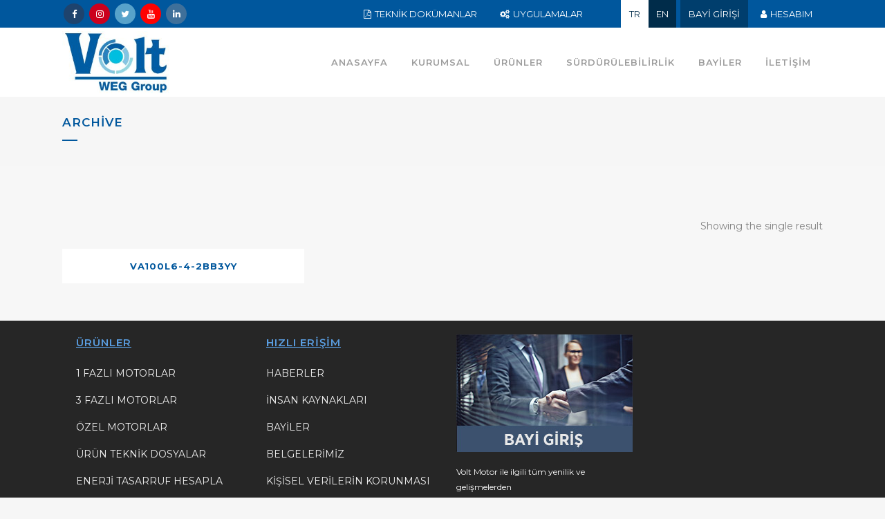

--- FILE ---
content_type: text/html; charset=UTF-8
request_url: https://voltmotor.com.tr/guc/1-1-1-5-1-85-2/
body_size: 18637
content:

<!DOCTYPE html>
<html lang="tr-TR">
<head>
	<meta charset="UTF-8" />
	
				<meta name="viewport" content="width=device-width,initial-scale=1,user-scalable=no">
		
            
            
	<link rel="profile" href="http://gmpg.org/xfn/11" />
	<link rel="pingback" href="https://voltmotor.com.tr/xmlrpc.php" />
<!-- Google tag (gtag.js) -->
<script async src="https://www.googletagmanager.com/gtag/js?id=UA-111624559-1"></script>
<script>
  window.dataLayer = window.dataLayer || [];
  function gtag(){dataLayer.push(arguments);}
  gtag('js', new Date());

  gtag('config', 'UA-111624559-1');
</script>

	
	<title>Volt Motor | </title>
<meta name='robots' content='max-image-preview:large' />
<link rel="alternate" hreflang="en-us" href="https://voltmotor.com.tr/en/guc/1-1-1-5-1-85/" />
<link rel="alternate" hreflang="tr-tr" href="https://voltmotor.com.tr/guc/1-1-1-5-1-85-2/" />
<link rel='dns-prefetch' href='//www.google.com' />
<link rel='dns-prefetch' href='//fonts.googleapis.com' />
<link rel="alternate" type="application/rss+xml" title="Volt Motor &raquo; akışı" href="https://voltmotor.com.tr/feed/" />
<link rel="alternate" type="application/rss+xml" title="Volt Motor &raquo; yorum akışı" href="https://voltmotor.com.tr/comments/feed/" />
<link rel="alternate" type="application/rss+xml" title="Volt Motor &raquo; 1.1-1.5-1.85 Güç akışı" href="https://voltmotor.com.tr/guc/1-1-1-5-1-85-2/feed/" />
		<!-- This site uses the Google Analytics by ExactMetrics plugin v8.11.1 - Using Analytics tracking - https://www.exactmetrics.com/ -->
		<!-- Note: ExactMetrics is not currently configured on this site. The site owner needs to authenticate with Google Analytics in the ExactMetrics settings panel. -->
					<!-- No tracking code set -->
				<!-- / Google Analytics by ExactMetrics -->
		<script type="text/javascript">
/* <![CDATA[ */
window._wpemojiSettings = {"baseUrl":"https:\/\/s.w.org\/images\/core\/emoji\/14.0.0\/72x72\/","ext":".png","svgUrl":"https:\/\/s.w.org\/images\/core\/emoji\/14.0.0\/svg\/","svgExt":".svg","source":{"concatemoji":"https:\/\/voltmotor.com.tr\/wp-includes\/js\/wp-emoji-release.min.js?ver=6.4.7"}};
/*! This file is auto-generated */
!function(i,n){var o,s,e;function c(e){try{var t={supportTests:e,timestamp:(new Date).valueOf()};sessionStorage.setItem(o,JSON.stringify(t))}catch(e){}}function p(e,t,n){e.clearRect(0,0,e.canvas.width,e.canvas.height),e.fillText(t,0,0);var t=new Uint32Array(e.getImageData(0,0,e.canvas.width,e.canvas.height).data),r=(e.clearRect(0,0,e.canvas.width,e.canvas.height),e.fillText(n,0,0),new Uint32Array(e.getImageData(0,0,e.canvas.width,e.canvas.height).data));return t.every(function(e,t){return e===r[t]})}function u(e,t,n){switch(t){case"flag":return n(e,"\ud83c\udff3\ufe0f\u200d\u26a7\ufe0f","\ud83c\udff3\ufe0f\u200b\u26a7\ufe0f")?!1:!n(e,"\ud83c\uddfa\ud83c\uddf3","\ud83c\uddfa\u200b\ud83c\uddf3")&&!n(e,"\ud83c\udff4\udb40\udc67\udb40\udc62\udb40\udc65\udb40\udc6e\udb40\udc67\udb40\udc7f","\ud83c\udff4\u200b\udb40\udc67\u200b\udb40\udc62\u200b\udb40\udc65\u200b\udb40\udc6e\u200b\udb40\udc67\u200b\udb40\udc7f");case"emoji":return!n(e,"\ud83e\udef1\ud83c\udffb\u200d\ud83e\udef2\ud83c\udfff","\ud83e\udef1\ud83c\udffb\u200b\ud83e\udef2\ud83c\udfff")}return!1}function f(e,t,n){var r="undefined"!=typeof WorkerGlobalScope&&self instanceof WorkerGlobalScope?new OffscreenCanvas(300,150):i.createElement("canvas"),a=r.getContext("2d",{willReadFrequently:!0}),o=(a.textBaseline="top",a.font="600 32px Arial",{});return e.forEach(function(e){o[e]=t(a,e,n)}),o}function t(e){var t=i.createElement("script");t.src=e,t.defer=!0,i.head.appendChild(t)}"undefined"!=typeof Promise&&(o="wpEmojiSettingsSupports",s=["flag","emoji"],n.supports={everything:!0,everythingExceptFlag:!0},e=new Promise(function(e){i.addEventListener("DOMContentLoaded",e,{once:!0})}),new Promise(function(t){var n=function(){try{var e=JSON.parse(sessionStorage.getItem(o));if("object"==typeof e&&"number"==typeof e.timestamp&&(new Date).valueOf()<e.timestamp+604800&&"object"==typeof e.supportTests)return e.supportTests}catch(e){}return null}();if(!n){if("undefined"!=typeof Worker&&"undefined"!=typeof OffscreenCanvas&&"undefined"!=typeof URL&&URL.createObjectURL&&"undefined"!=typeof Blob)try{var e="postMessage("+f.toString()+"("+[JSON.stringify(s),u.toString(),p.toString()].join(",")+"));",r=new Blob([e],{type:"text/javascript"}),a=new Worker(URL.createObjectURL(r),{name:"wpTestEmojiSupports"});return void(a.onmessage=function(e){c(n=e.data),a.terminate(),t(n)})}catch(e){}c(n=f(s,u,p))}t(n)}).then(function(e){for(var t in e)n.supports[t]=e[t],n.supports.everything=n.supports.everything&&n.supports[t],"flag"!==t&&(n.supports.everythingExceptFlag=n.supports.everythingExceptFlag&&n.supports[t]);n.supports.everythingExceptFlag=n.supports.everythingExceptFlag&&!n.supports.flag,n.DOMReady=!1,n.readyCallback=function(){n.DOMReady=!0}}).then(function(){return e}).then(function(){var e;n.supports.everything||(n.readyCallback(),(e=n.source||{}).concatemoji?t(e.concatemoji):e.wpemoji&&e.twemoji&&(t(e.twemoji),t(e.wpemoji)))}))}((window,document),window._wpemojiSettings);
/* ]]> */
</script>
<style id='wp-emoji-styles-inline-css' type='text/css'>

	img.wp-smiley, img.emoji {
		display: inline !important;
		border: none !important;
		box-shadow: none !important;
		height: 1em !important;
		width: 1em !important;
		margin: 0 0.07em !important;
		vertical-align: -0.1em !important;
		background: none !important;
		padding: 0 !important;
	}
</style>
<link rel='stylesheet' id='wp-block-library-css' href='https://voltmotor.com.tr/wp-includes/css/dist/block-library/style.min.css?ver=6.4.7' type='text/css' media='all' />
<style id='classic-theme-styles-inline-css' type='text/css'>
/*! This file is auto-generated */
.wp-block-button__link{color:#fff;background-color:#32373c;border-radius:9999px;box-shadow:none;text-decoration:none;padding:calc(.667em + 2px) calc(1.333em + 2px);font-size:1.125em}.wp-block-file__button{background:#32373c;color:#fff;text-decoration:none}
</style>
<style id='global-styles-inline-css' type='text/css'>
body{--wp--preset--color--black: #000000;--wp--preset--color--cyan-bluish-gray: #abb8c3;--wp--preset--color--white: #ffffff;--wp--preset--color--pale-pink: #f78da7;--wp--preset--color--vivid-red: #cf2e2e;--wp--preset--color--luminous-vivid-orange: #ff6900;--wp--preset--color--luminous-vivid-amber: #fcb900;--wp--preset--color--light-green-cyan: #7bdcb5;--wp--preset--color--vivid-green-cyan: #00d084;--wp--preset--color--pale-cyan-blue: #8ed1fc;--wp--preset--color--vivid-cyan-blue: #0693e3;--wp--preset--color--vivid-purple: #9b51e0;--wp--preset--gradient--vivid-cyan-blue-to-vivid-purple: linear-gradient(135deg,rgba(6,147,227,1) 0%,rgb(155,81,224) 100%);--wp--preset--gradient--light-green-cyan-to-vivid-green-cyan: linear-gradient(135deg,rgb(122,220,180) 0%,rgb(0,208,130) 100%);--wp--preset--gradient--luminous-vivid-amber-to-luminous-vivid-orange: linear-gradient(135deg,rgba(252,185,0,1) 0%,rgba(255,105,0,1) 100%);--wp--preset--gradient--luminous-vivid-orange-to-vivid-red: linear-gradient(135deg,rgba(255,105,0,1) 0%,rgb(207,46,46) 100%);--wp--preset--gradient--very-light-gray-to-cyan-bluish-gray: linear-gradient(135deg,rgb(238,238,238) 0%,rgb(169,184,195) 100%);--wp--preset--gradient--cool-to-warm-spectrum: linear-gradient(135deg,rgb(74,234,220) 0%,rgb(151,120,209) 20%,rgb(207,42,186) 40%,rgb(238,44,130) 60%,rgb(251,105,98) 80%,rgb(254,248,76) 100%);--wp--preset--gradient--blush-light-purple: linear-gradient(135deg,rgb(255,206,236) 0%,rgb(152,150,240) 100%);--wp--preset--gradient--blush-bordeaux: linear-gradient(135deg,rgb(254,205,165) 0%,rgb(254,45,45) 50%,rgb(107,0,62) 100%);--wp--preset--gradient--luminous-dusk: linear-gradient(135deg,rgb(255,203,112) 0%,rgb(199,81,192) 50%,rgb(65,88,208) 100%);--wp--preset--gradient--pale-ocean: linear-gradient(135deg,rgb(255,245,203) 0%,rgb(182,227,212) 50%,rgb(51,167,181) 100%);--wp--preset--gradient--electric-grass: linear-gradient(135deg,rgb(202,248,128) 0%,rgb(113,206,126) 100%);--wp--preset--gradient--midnight: linear-gradient(135deg,rgb(2,3,129) 0%,rgb(40,116,252) 100%);--wp--preset--font-size--small: 13px;--wp--preset--font-size--medium: 20px;--wp--preset--font-size--large: 36px;--wp--preset--font-size--x-large: 42px;--wp--preset--font-family--inter: "Inter", sans-serif;--wp--preset--font-family--cardo: Cardo;--wp--preset--spacing--20: 0.44rem;--wp--preset--spacing--30: 0.67rem;--wp--preset--spacing--40: 1rem;--wp--preset--spacing--50: 1.5rem;--wp--preset--spacing--60: 2.25rem;--wp--preset--spacing--70: 3.38rem;--wp--preset--spacing--80: 5.06rem;--wp--preset--shadow--natural: 6px 6px 9px rgba(0, 0, 0, 0.2);--wp--preset--shadow--deep: 12px 12px 50px rgba(0, 0, 0, 0.4);--wp--preset--shadow--sharp: 6px 6px 0px rgba(0, 0, 0, 0.2);--wp--preset--shadow--outlined: 6px 6px 0px -3px rgba(255, 255, 255, 1), 6px 6px rgba(0, 0, 0, 1);--wp--preset--shadow--crisp: 6px 6px 0px rgba(0, 0, 0, 1);}:where(.is-layout-flex){gap: 0.5em;}:where(.is-layout-grid){gap: 0.5em;}body .is-layout-flow > .alignleft{float: left;margin-inline-start: 0;margin-inline-end: 2em;}body .is-layout-flow > .alignright{float: right;margin-inline-start: 2em;margin-inline-end: 0;}body .is-layout-flow > .aligncenter{margin-left: auto !important;margin-right: auto !important;}body .is-layout-constrained > .alignleft{float: left;margin-inline-start: 0;margin-inline-end: 2em;}body .is-layout-constrained > .alignright{float: right;margin-inline-start: 2em;margin-inline-end: 0;}body .is-layout-constrained > .aligncenter{margin-left: auto !important;margin-right: auto !important;}body .is-layout-constrained > :where(:not(.alignleft):not(.alignright):not(.alignfull)){max-width: var(--wp--style--global--content-size);margin-left: auto !important;margin-right: auto !important;}body .is-layout-constrained > .alignwide{max-width: var(--wp--style--global--wide-size);}body .is-layout-flex{display: flex;}body .is-layout-flex{flex-wrap: wrap;align-items: center;}body .is-layout-flex > *{margin: 0;}body .is-layout-grid{display: grid;}body .is-layout-grid > *{margin: 0;}:where(.wp-block-columns.is-layout-flex){gap: 2em;}:where(.wp-block-columns.is-layout-grid){gap: 2em;}:where(.wp-block-post-template.is-layout-flex){gap: 1.25em;}:where(.wp-block-post-template.is-layout-grid){gap: 1.25em;}.has-black-color{color: var(--wp--preset--color--black) !important;}.has-cyan-bluish-gray-color{color: var(--wp--preset--color--cyan-bluish-gray) !important;}.has-white-color{color: var(--wp--preset--color--white) !important;}.has-pale-pink-color{color: var(--wp--preset--color--pale-pink) !important;}.has-vivid-red-color{color: var(--wp--preset--color--vivid-red) !important;}.has-luminous-vivid-orange-color{color: var(--wp--preset--color--luminous-vivid-orange) !important;}.has-luminous-vivid-amber-color{color: var(--wp--preset--color--luminous-vivid-amber) !important;}.has-light-green-cyan-color{color: var(--wp--preset--color--light-green-cyan) !important;}.has-vivid-green-cyan-color{color: var(--wp--preset--color--vivid-green-cyan) !important;}.has-pale-cyan-blue-color{color: var(--wp--preset--color--pale-cyan-blue) !important;}.has-vivid-cyan-blue-color{color: var(--wp--preset--color--vivid-cyan-blue) !important;}.has-vivid-purple-color{color: var(--wp--preset--color--vivid-purple) !important;}.has-black-background-color{background-color: var(--wp--preset--color--black) !important;}.has-cyan-bluish-gray-background-color{background-color: var(--wp--preset--color--cyan-bluish-gray) !important;}.has-white-background-color{background-color: var(--wp--preset--color--white) !important;}.has-pale-pink-background-color{background-color: var(--wp--preset--color--pale-pink) !important;}.has-vivid-red-background-color{background-color: var(--wp--preset--color--vivid-red) !important;}.has-luminous-vivid-orange-background-color{background-color: var(--wp--preset--color--luminous-vivid-orange) !important;}.has-luminous-vivid-amber-background-color{background-color: var(--wp--preset--color--luminous-vivid-amber) !important;}.has-light-green-cyan-background-color{background-color: var(--wp--preset--color--light-green-cyan) !important;}.has-vivid-green-cyan-background-color{background-color: var(--wp--preset--color--vivid-green-cyan) !important;}.has-pale-cyan-blue-background-color{background-color: var(--wp--preset--color--pale-cyan-blue) !important;}.has-vivid-cyan-blue-background-color{background-color: var(--wp--preset--color--vivid-cyan-blue) !important;}.has-vivid-purple-background-color{background-color: var(--wp--preset--color--vivid-purple) !important;}.has-black-border-color{border-color: var(--wp--preset--color--black) !important;}.has-cyan-bluish-gray-border-color{border-color: var(--wp--preset--color--cyan-bluish-gray) !important;}.has-white-border-color{border-color: var(--wp--preset--color--white) !important;}.has-pale-pink-border-color{border-color: var(--wp--preset--color--pale-pink) !important;}.has-vivid-red-border-color{border-color: var(--wp--preset--color--vivid-red) !important;}.has-luminous-vivid-orange-border-color{border-color: var(--wp--preset--color--luminous-vivid-orange) !important;}.has-luminous-vivid-amber-border-color{border-color: var(--wp--preset--color--luminous-vivid-amber) !important;}.has-light-green-cyan-border-color{border-color: var(--wp--preset--color--light-green-cyan) !important;}.has-vivid-green-cyan-border-color{border-color: var(--wp--preset--color--vivid-green-cyan) !important;}.has-pale-cyan-blue-border-color{border-color: var(--wp--preset--color--pale-cyan-blue) !important;}.has-vivid-cyan-blue-border-color{border-color: var(--wp--preset--color--vivid-cyan-blue) !important;}.has-vivid-purple-border-color{border-color: var(--wp--preset--color--vivid-purple) !important;}.has-vivid-cyan-blue-to-vivid-purple-gradient-background{background: var(--wp--preset--gradient--vivid-cyan-blue-to-vivid-purple) !important;}.has-light-green-cyan-to-vivid-green-cyan-gradient-background{background: var(--wp--preset--gradient--light-green-cyan-to-vivid-green-cyan) !important;}.has-luminous-vivid-amber-to-luminous-vivid-orange-gradient-background{background: var(--wp--preset--gradient--luminous-vivid-amber-to-luminous-vivid-orange) !important;}.has-luminous-vivid-orange-to-vivid-red-gradient-background{background: var(--wp--preset--gradient--luminous-vivid-orange-to-vivid-red) !important;}.has-very-light-gray-to-cyan-bluish-gray-gradient-background{background: var(--wp--preset--gradient--very-light-gray-to-cyan-bluish-gray) !important;}.has-cool-to-warm-spectrum-gradient-background{background: var(--wp--preset--gradient--cool-to-warm-spectrum) !important;}.has-blush-light-purple-gradient-background{background: var(--wp--preset--gradient--blush-light-purple) !important;}.has-blush-bordeaux-gradient-background{background: var(--wp--preset--gradient--blush-bordeaux) !important;}.has-luminous-dusk-gradient-background{background: var(--wp--preset--gradient--luminous-dusk) !important;}.has-pale-ocean-gradient-background{background: var(--wp--preset--gradient--pale-ocean) !important;}.has-electric-grass-gradient-background{background: var(--wp--preset--gradient--electric-grass) !important;}.has-midnight-gradient-background{background: var(--wp--preset--gradient--midnight) !important;}.has-small-font-size{font-size: var(--wp--preset--font-size--small) !important;}.has-medium-font-size{font-size: var(--wp--preset--font-size--medium) !important;}.has-large-font-size{font-size: var(--wp--preset--font-size--large) !important;}.has-x-large-font-size{font-size: var(--wp--preset--font-size--x-large) !important;}
.wp-block-navigation a:where(:not(.wp-element-button)){color: inherit;}
:where(.wp-block-post-template.is-layout-flex){gap: 1.25em;}:where(.wp-block-post-template.is-layout-grid){gap: 1.25em;}
:where(.wp-block-columns.is-layout-flex){gap: 2em;}:where(.wp-block-columns.is-layout-grid){gap: 2em;}
.wp-block-pullquote{font-size: 1.5em;line-height: 1.6;}
</style>
<link rel='stylesheet' id='contact-form-7-css' href='https://voltmotor.com.tr/wp-content/plugins/contact-form-7/includes/css/styles.css?ver=5.5.4' type='text/css' media='all' />
<link rel='stylesheet' id='prcp_custom_css-css' href='https://voltmotor.com.tr/wp-content/plugins/custompayment/assets/css/custom.css?ver=6.4.7' type='text/css' media='all' />
<link rel='stylesheet' id='prcp_login_css-css' href='https://voltmotor.com.tr/wp-content/plugins/custompayment/assets/css/login.css?ver=6.4.7' type='text/css' media='all' />
<style id='woocommerce-inline-inline-css' type='text/css'>
.woocommerce form .form-row .required { visibility: visible; }
</style>
<link rel='stylesheet' id='dlm-frontend-css' href='https://voltmotor.com.tr/wp-content/plugins/download-monitor/assets/css/frontend.css?ver=6.4.7' type='text/css' media='all' />
<link rel='stylesheet' id='mediaelement-css' href='https://voltmotor.com.tr/wp-includes/js/mediaelement/mediaelementplayer-legacy.min.css?ver=4.2.17' type='text/css' media='all' />
<link rel='stylesheet' id='wp-mediaelement-css' href='https://voltmotor.com.tr/wp-includes/js/mediaelement/wp-mediaelement.min.css?ver=6.4.7' type='text/css' media='all' />
<link rel='stylesheet' id='bridge-default-style-css' href='https://voltmotor.com.tr/wp-content/themes/volttheme/style.css?ver=6.4.7' type='text/css' media='all' />
<link rel='stylesheet' id='bridge-qode-font_awesome-css' href='https://voltmotor.com.tr/wp-content/themes/volttheme/css/font-awesome/css/font-awesome.min.css?ver=6.4.7' type='text/css' media='all' />
<link rel='stylesheet' id='bridge-qode-font_elegant-css' href='https://voltmotor.com.tr/wp-content/themes/volttheme/css/elegant-icons/style.min.css?ver=6.4.7' type='text/css' media='all' />
<link rel='stylesheet' id='bridge-qode-linea_icons-css' href='https://voltmotor.com.tr/wp-content/themes/volttheme/css/linea-icons/style.css?ver=6.4.7' type='text/css' media='all' />
<link rel='stylesheet' id='bridge-qode-dripicons-css' href='https://voltmotor.com.tr/wp-content/themes/volttheme/css/dripicons/dripicons.css?ver=6.4.7' type='text/css' media='all' />
<link rel='stylesheet' id='bridge-qode-kiko-css' href='https://voltmotor.com.tr/wp-content/themes/volttheme/css/kiko/kiko-all.css?ver=6.4.7' type='text/css' media='all' />
<link rel='stylesheet' id='bridge-qode-font_awesome_5-css' href='https://voltmotor.com.tr/wp-content/themes/volttheme/css/font-awesome-5/css/font-awesome-5.min.css?ver=6.4.7' type='text/css' media='all' />
<link rel='stylesheet' id='bridge-stylesheet-css' href='https://voltmotor.com.tr/wp-content/themes/volttheme/css/stylesheet.min.css?ver=6.4.7' type='text/css' media='all' />
<style id='bridge-stylesheet-inline-css' type='text/css'>
   .archive.disabled_footer_top .footer_top_holder, .archive.disabled_footer_bottom .footer_bottom_holder { display: none;}


</style>
<link rel='stylesheet' id='bridge-woocommerce-css' href='https://voltmotor.com.tr/wp-content/themes/volttheme/css/woocommerce.min.css?ver=6.4.7' type='text/css' media='all' />
<link rel='stylesheet' id='bridge-woocommerce-responsive-css' href='https://voltmotor.com.tr/wp-content/themes/volttheme/css/woocommerce_responsive.min.css?ver=6.4.7' type='text/css' media='all' />
<link rel='stylesheet' id='bridge-print-css' href='https://voltmotor.com.tr/wp-content/themes/volttheme/css/print.css?ver=6.4.7' type='text/css' media='all' />
<link rel='stylesheet' id='bridge-style-dynamic-css' href='https://voltmotor.com.tr/wp-content/themes/volttheme/css/style_dynamic.css?ver=1733240863' type='text/css' media='all' />
<link rel='stylesheet' id='bridge-responsive-css' href='https://voltmotor.com.tr/wp-content/themes/volttheme/css/responsive.min.css?ver=6.4.7' type='text/css' media='all' />
<link rel='stylesheet' id='bridge-style-dynamic-responsive-css' href='https://voltmotor.com.tr/wp-content/themes/volttheme/css/style_dynamic_responsive.css?ver=1733240863' type='text/css' media='all' />
<style id='bridge-style-dynamic-responsive-inline-css' type='text/css'>
.bth tr td {
text-align: left;
color: #000;
}

.popmake-content p {
margin-top: 0px !important;
margin-bottom: 0px !important;
}
</style>
<link rel='stylesheet' id='js_composer_front-css' href='https://voltmotor.com.tr/wp-content/plugins/js_composer/assets/css/js_composer.min.css?ver=6.7.0' type='text/css' media='all' />
<link rel='stylesheet' id='bridge-style-handle-google-fonts-css' href='https://fonts.googleapis.com/css?family=Raleway%3A100%2C200%2C300%2C400%2C500%2C600%2C700%2C800%2C900%2C100italic%2C300italic%2C400italic%2C700italic%7CMontserrat%3A100%2C200%2C300%2C400%2C500%2C600%2C700%2C800%2C900%2C100italic%2C300italic%2C400italic%2C700italic&#038;subset=latin%2Clatin-ext&#038;ver=1.0.0' type='text/css' media='all' />
<link rel='stylesheet' id='fancybox-css' href='https://voltmotor.com.tr/wp-content/plugins/easy-fancybox/css/jquery.fancybox.min.css?ver=1.3.24' type='text/css' media='screen' />
<link rel='stylesheet' id='childstyle-css' href='https://voltmotor.com.tr/wp-content/themes/volttheme-child/style.css?ver=6.4.7' type='text/css' media='all' />
<link rel='stylesheet' id='cf7cf-style-css' href='https://voltmotor.com.tr/wp-content/plugins/cf7-conditional-fields/style.css?ver=2.1' type='text/css' media='all' />
<link rel='stylesheet' id='bsf-Defaults-css' href='https://voltmotor.com.tr/wp-content/uploads/smile_fonts/Defaults/Defaults.css?ver=6.4.7' type='text/css' media='all' />
<link rel='stylesheet' id='um_fonticons_ii-css' href='https://voltmotor.com.tr/wp-content/plugins/ultimate-member/assets/css/um-fonticons-ii.css?ver=2.2.2' type='text/css' media='all' />
<link rel='stylesheet' id='um_fonticons_fa-css' href='https://voltmotor.com.tr/wp-content/plugins/ultimate-member/assets/css/um-fonticons-fa.css?ver=2.2.2' type='text/css' media='all' />
<link rel='stylesheet' id='select2-css' href='https://voltmotor.com.tr/wp-content/plugins/ultimate-member/assets/css/select2/select2.min.css?ver=4.0.13' type='text/css' media='all' />
<link rel='stylesheet' id='um_crop-css' href='https://voltmotor.com.tr/wp-content/plugins/ultimate-member/assets/css/um-crop.css?ver=2.2.2' type='text/css' media='all' />
<link rel='stylesheet' id='um_modal-css' href='https://voltmotor.com.tr/wp-content/plugins/ultimate-member/assets/css/um-modal.css?ver=2.2.2' type='text/css' media='all' />
<link rel='stylesheet' id='um_styles-css' href='https://voltmotor.com.tr/wp-content/plugins/ultimate-member/assets/css/um-styles.css?ver=2.2.2' type='text/css' media='all' />
<link rel='stylesheet' id='um_profile-css' href='https://voltmotor.com.tr/wp-content/plugins/ultimate-member/assets/css/um-profile.css?ver=2.2.2' type='text/css' media='all' />
<link rel='stylesheet' id='um_account-css' href='https://voltmotor.com.tr/wp-content/plugins/ultimate-member/assets/css/um-account.css?ver=2.2.2' type='text/css' media='all' />
<link rel='stylesheet' id='um_misc-css' href='https://voltmotor.com.tr/wp-content/plugins/ultimate-member/assets/css/um-misc.css?ver=2.2.2' type='text/css' media='all' />
<link rel='stylesheet' id='um_fileupload-css' href='https://voltmotor.com.tr/wp-content/plugins/ultimate-member/assets/css/um-fileupload.css?ver=2.2.2' type='text/css' media='all' />
<link rel='stylesheet' id='um_datetime-css' href='https://voltmotor.com.tr/wp-content/plugins/ultimate-member/assets/css/pickadate/default.css?ver=2.2.2' type='text/css' media='all' />
<link rel='stylesheet' id='um_datetime_date-css' href='https://voltmotor.com.tr/wp-content/plugins/ultimate-member/assets/css/pickadate/default.date.css?ver=2.2.2' type='text/css' media='all' />
<link rel='stylesheet' id='um_datetime_time-css' href='https://voltmotor.com.tr/wp-content/plugins/ultimate-member/assets/css/pickadate/default.time.css?ver=2.2.2' type='text/css' media='all' />
<link rel='stylesheet' id='um_raty-css' href='https://voltmotor.com.tr/wp-content/plugins/ultimate-member/assets/css/um-raty.css?ver=2.2.2' type='text/css' media='all' />
<link rel='stylesheet' id='um_scrollbar-css' href='https://voltmotor.com.tr/wp-content/plugins/ultimate-member/assets/css/simplebar.css?ver=2.2.2' type='text/css' media='all' />
<link rel='stylesheet' id='um_tipsy-css' href='https://voltmotor.com.tr/wp-content/plugins/ultimate-member/assets/css/um-tipsy.css?ver=2.2.2' type='text/css' media='all' />
<link rel='stylesheet' id='um_responsive-css' href='https://voltmotor.com.tr/wp-content/plugins/ultimate-member/assets/css/um-responsive.css?ver=2.2.2' type='text/css' media='all' />
<link rel='stylesheet' id='um_default_css-css' href='https://voltmotor.com.tr/wp-content/plugins/ultimate-member/assets/css/um-old-default.css?ver=2.2.2' type='text/css' media='all' />
<script type="text/javascript" src="https://voltmotor.com.tr/wp-includes/js/jquery/jquery.min.js?ver=3.7.1" id="jquery-core-js"></script>
<script type="text/javascript" src="https://voltmotor.com.tr/wp-includes/js/jquery/jquery-migrate.min.js?ver=3.4.1" id="jquery-migrate-js"></script>
<script type="text/javascript" id="tsrf-script-js-extra">
/* <![CDATA[ */
var ajax_object = {"ajax_url":"https:\/\/voltmotor.com.tr\/wp-admin\/admin-ajax.php"};
/* ]]> */
</script>
<script type="text/javascript" src="https://voltmotor.com.tr/wp-content/plugins/tasarrufhesaplama/tsrrf.js?ver=6.4.7" id="tsrf-script-js"></script>
<script type="text/javascript" src="https://voltmotor.com.tr/wp-content/plugins/woocommerce/assets/js/jquery-blockui/jquery.blockUI.min.js?ver=2.7.0-wc.9.1.5" id="jquery-blockui-js" data-wp-strategy="defer"></script>
<script type="text/javascript" id="wc-add-to-cart-js-extra">
/* <![CDATA[ */
var wc_add_to_cart_params = {"ajax_url":"\/wp-admin\/admin-ajax.php","wc_ajax_url":"\/?wc-ajax=%%endpoint%%","i18n_view_cart":"Sepetim","cart_url":"https:\/\/voltmotor.com.tr","is_cart":"","cart_redirect_after_add":"no"};
/* ]]> */
</script>
<script type="text/javascript" src="https://voltmotor.com.tr/wp-content/plugins/woocommerce/assets/js/frontend/add-to-cart.min.js?ver=9.1.5" id="wc-add-to-cart-js" data-wp-strategy="defer"></script>
<script type="text/javascript" src="https://voltmotor.com.tr/wp-content/plugins/woocommerce/assets/js/js-cookie/js.cookie.min.js?ver=2.1.4-wc.9.1.5" id="js-cookie-js" defer="defer" data-wp-strategy="defer"></script>
<script type="text/javascript" id="woocommerce-js-extra">
/* <![CDATA[ */
var woocommerce_params = {"ajax_url":"\/wp-admin\/admin-ajax.php","wc_ajax_url":"\/?wc-ajax=%%endpoint%%"};
/* ]]> */
</script>
<script type="text/javascript" src="https://voltmotor.com.tr/wp-content/plugins/woocommerce/assets/js/frontend/woocommerce.min.js?ver=9.1.5" id="woocommerce-js" defer="defer" data-wp-strategy="defer"></script>
<script type="text/javascript" src="https://voltmotor.com.tr/wp-content/plugins/js_composer/assets/js/vendors/woocommerce-add-to-cart.js?ver=6.7.0" id="vc_woocommerce-add-to-cart-js-js"></script>
<script type="text/javascript" src="https://voltmotor.com.tr/wp-content/themes/volttheme-child/custom.js?ver=6.4.7" id="customjs-js"></script>
<script type="text/javascript" src="https://www.google.com/recaptcha/api.js?hl=tr&amp;ver=6.4.7" id="googlechaptcha-js"></script>
<script type="text/javascript" src="https://voltmotor.com.tr/wp-content/plugins/ultimate-member/assets/js/um-gdpr.min.js?ver=2.2.2" id="um-gdpr-js"></script>
<link rel="https://api.w.org/" href="https://voltmotor.com.tr/wp-json/" /><link rel="alternate" type="application/json" href="https://voltmotor.com.tr/wp-json/wp/v2/guc/120" /><link rel="EditURI" type="application/rsd+xml" title="RSD" href="https://voltmotor.com.tr/xmlrpc.php?rsd" />

<meta name="generator" content="WPML ver:4.4.10 stt:1,54;" />
<!-- Google Tag Manager -->
<script>(function(w,d,s,l,i){w[l]=w[l]||[];w[l].push({'gtm.start':
new Date().getTime(),event:'gtm.js'});var f=d.getElementsByTagName(s)[0],
j=d.createElement(s),dl=l!='dataLayer'?'&l='+l:'';j.async=true;j.src=
'https://www.googletagmanager.com/gtm.js?id='+i+dl;f.parentNode.insertBefore(j,f);
})(window,document,'script','dataLayer','GTM-5TPB5H9');</script>
<!-- End Google Tag Manager -->



<script src='https://cdn.privacytools.com.br/public_api/banner/autoblock/v3/W2pp21518141.js?t=1'></script>


<script type="text/javascript" src='//voltmotor.com.tr/wp-content/uploads/custom-css-js/60923.js?v=3775'></script>

<script type="text/javascript" src='//voltmotor.com.tr/wp-content/uploads/custom-css-js/25289.js?v=6995'></script>
<!-- start Simple Custom CSS and JS -->
<script type="text/javascript">
jQuery(document).ready(function( $ ){
  var lang = $('html').attr('lang');
     
  if(lang=="en-US") {
   $('.cerezmetin').html('Your cookie information is kept on our website within the scope of the relevant legislation. For detailed information, you can reach the <b><a href="https://voltmotor.com.tr/en/protection-of-personal-data/">Information Text about Privacy and Protection of Personal Data.</a></b>');
 	$('.cli_settings_button').text("Cookie Settings");
    $('.cli_action_button').text("ACCEPT");
    $('#cn-accept-cookie').text("Ok");
    $('#cn-refuse-cookie').text("I do not accept");
  }
  
  if(lang=="tr-TR") {
    $('.cli-privacy-overview h4').text("Gizliliğe Genel Bakış");
    $('.cli-privacy-content-text').text("Bu web sitesi, web sitesinde gezinirken deneyiminizi geliştirmek için çerezleri kullanır. Bu çerezlerden, gerektiği gibi kategorilere ayrılmış çerezler, temel işlevlerin çalışması için gerekli olduğundan tarayıcınızda saklanır...");
 	$('.cli-privacy-readmore').click(function() {
      $('.cli-privacy-content-text').text("Bu web sitesi, web sitesinde gezinirken deneyiminizi geliştirmek için çerezleri kullanır. Bu çerezlerden, gerektiği gibi kategorilere ayrılmış olan çerezler, web sitesinin temel işlevlerinin çalışması için gerekli olduğundan tarayıcınızda saklanır. Bu web sitesini nasıl kullandığınızı analiz etmemize ve anlamamıza yardımcı olan üçüncü taraf çerezleri de kullanıyoruz. Bu çerezler tarayıcınızda yalnızca sizin izninizle saklanacaktır. Ayrıca bu çerezleri devre dışı bırakma seçeneğiniz de vardır. Ancak bu çerezlerden bazılarını devre dışı bırakmanın tarama deneyiminizi etkileyebilir.");
    });
    $('.cli-privacy-readmore').attr('data-readmore-text','Daha fazla görüntüle');
    $('.cli-privacy-readmore').attr('data-readless-text','Daha az görüntüle');
    $('.cli-settings-mobile[data-target="necessary"]').text("Gerekli");
    $('.cli-settings-mobile[data-target="non-necessary"]').text("Gereksiz");
    $('.cli-necessary-caption').text("Her Zaman Etkin");
    $('.cli-tab-pane[data-id="necessary"] p').text("Web sitesinin düzgün çalışması için gerekli çerezler kesinlikle gereklidir. Bu kategori yalnızca web sitesinin temel işlevlerini ve güvenlik özelliklerini sağlayan çerezleri içerir. Bu çerezler herhangi bir kişisel bilgi depolamaz.");
  	$('.cli-slider').attr('data-cli-enable','Aktif');
    $('.cli-slider').attr('data-cli-disable','Pasif');
    $('.wt-cli-sr-only').text('Gerekli Değil');
    $('.cli-tab-pane[data-id="non-necessary"] p').text("Web sitesinin çalışması için özellikle gerekli olmayan ve özellikle analizler, reklamlar, diğer gömülü içerikler aracılığıyla kullanıcı kişisel verilerini toplamak için kullanılan çerezler gerekli olmayan çerezler olarak adlandırılır. Bu çerezleri web sitenizde çalıştırmadan önce kullanıcının onayını almanız zorunludur.");
  }
});
</script>
<!-- end Simple Custom CSS and JS -->
		<style type="text/css">
			.um_request_name {
				display: none !important;
			}
		</style>
		<noscript><style>.woocommerce-product-gallery{ opacity: 1 !important; }</style></noscript>
	<meta name="generator" content="Powered by WPBakery Page Builder - drag and drop page builder for WordPress."/>
<style id='wp-fonts-local' type='text/css'>
@font-face{font-family:Inter;font-style:normal;font-weight:300 900;font-display:fallback;src:url('https://voltmotor.com.tr/wp-content/plugins/woocommerce/assets/fonts/Inter-VariableFont_slnt,wght.woff2') format('woff2');font-stretch:normal;}
@font-face{font-family:Cardo;font-style:normal;font-weight:400;font-display:fallback;src:url('https://voltmotor.com.tr/wp-content/plugins/woocommerce/assets/fonts/cardo_normal_400.woff2') format('woff2');}
</style>
<link rel="icon" href="https://voltmotor.com.tr/wp-content/uploads/2024/12/favicon.png" sizes="32x32" />
<link rel="icon" href="https://voltmotor.com.tr/wp-content/uploads/2024/12/favicon.png" sizes="192x192" />
<link rel="apple-touch-icon" href="https://voltmotor.com.tr/wp-content/uploads/2024/12/favicon.png" />
<meta name="msapplication-TileImage" content="https://voltmotor.com.tr/wp-content/uploads/2024/12/favicon.png" />
		<style type="text/css" id="wp-custom-css">
				.pum-overlay.pum-active,
	.pum-overlay.pum-active .popmake.active {
    		display: block !important;
	}		</style>
		<noscript><style> .wpb_animate_when_almost_visible { opacity: 1; }</style></noscript></head>

<body class="archive tax-guc term-1-1-1-5-1-85-2 term-120 theme-volttheme bridge-core-1.0.7 woocommerce woocommerce-page woocommerce-no-js  qode_grid_1200 columns-3 qode-child-theme-ver-1.0.0 qode-theme-ver-22.0 qode-theme-volt theme qode_header_in_grid wpb-js-composer js-comp-ver-6.7.0 vc_responsive" itemscope itemtype="http://schema.org/WebPage"><link rel="stylesheet" href="https://cdn.privacytools.com.br/public_api/banner/style/yBN121518141.css?t=1"></link>

<script type="text/javascript" src="https://cdn.privacytools.com.br/public_api/banner/script/bottom/yBN121518141.js?t=1"></script>






<div class="wrapper">
	<div class="wrapper_inner">

    
		<!-- Google Analytics start -->
				<!-- Google Analytics end -->

		
	<header class=" has_top scroll_top  stick scrolled_not_transparent page_header">
	<div class="header_inner clearfix">
				<div class="header_top_bottom_holder">
				<div class="header_top clearfix" style='background-color:rgba(0, 87, 157, 1);' >
				<div class="container">
			<div class="container_inner clearfix">
														<div class="left">
						<div class="inner">
							<div class="widget_text header-widget widget_custom_html header-left-widget"><div class="textwidget custom-html-widget"><ul class="socialmedia">
<li><a href="https://www.facebook.com/voltmotor/" target="_blank" class="icon fb" rel="noopener"><i class="fa fa-facebook"></i></a></li>
	<li><a href="https://www.instagram.com/voltelektrikmotorlari/" target="_blank" class="icon insta" rel="noopener"><i class="fa fa-instagram"></i></a></li>
		<li><a href="https://twitter.com/voltmotor" target="_blank" class="icon twitter" rel="noopener"><i class="fa fa-twitter"></i></a></li>
		<li><a href="https://www.youtube.com/channel/UCpYq-aFWfP_JoBXH1ulK3tA" target="_blank" class="icon yt" rel="noopener"><i class="fa fa-youtube"></i></a></li>
		<li><a href="https://www.linkedin.com/company/volt-elektrik-motor-san.-ve-tic.-a.%C5%9F" target="_blank" class="icon linkedin" rel="noopener"><i class="fa fa-linkedin"></i></a></li>
</ul></div></div>						</div>
					</div>
					<div class="right">
						<div class="inner">
							<div class="widget_text header-widget widget_custom_html header-right-widget"><div class="textwidget custom-html-widget"><div class="icotext" style="background:transparent;color:#fff"><i class="fa fa-file-pdf-o"></i><a href="https://voltmotor.com.tr/teknik-dokumanlar/" target="_blank" rel="noopener">TEKNİK DOKÜMANLAR</a></div>



<div class="icotext son" style="background:transparent;color:#fff"><i class="fa fa-cogs"></i><a class="showmenu" href="javascript:void(0);">UYGULAMALAR</a></div>
<div class="topmenudiv">
<ul>
<li><a href="https://voltmotor.com.tr/urun-teknik-dosyalari/">ÜRÜN TEKNİK DOSYALARI</a></li>
<li><a href="https://voltmotor.com.tr/urun-teknik-dosyalari/" class="anchor">ÜRÜN ARAMA</a></li>
<li><a href="https://voltmotor.com.tr/enerji-tasarruf-hesaplama/">ENERJİ TASARRUF HESAPLAMA</a></li>
<li><a href="https://voltmotor.com.tr/#motorfarki" class="anchor">VOLT MOTOR FARKI</a></li>
	<li><a href="https://voltmotor.com.tr/downloads/pdf/volt-kullanma-talimati.pdf" target="_blank" rel="noopener">VOLT KULLANMA TALİMATI</a></li>
</ul>
</div></div></div><div class="widget_text header-widget widget_custom_html header-right-widget"><div class="textwidget custom-html-widget"><ul class="lang">
<li class="active"><a href="https://voltmotor.com.tr/">TR</a></li>
<li><a href="https://voltmotor.com.tr/en">EN</a></li>
</ul>


<div class="dropdown">
  <button>BAYİ GİRİŞİ</button>
  <div class="dropdown-content">
  <a href="https://voltmotor.com.tr/odeme/">Bayi Ödeme</a>
  <a href="https://volt.b2b.kivayazilim.com/login">Bayi Portalı</a>
  
  </div>
</div>



<div class="icotext son" style="background:transparent;color:#fff"><i class="fa fa-user"></i><a href="https://voltmotor.com.tr/hesabim/" target="_self" rel="noopener">HESABIM</a></div></div></div>						</div>
					</div>
													</div>
		</div>
		</div>

			<div class="header_bottom clearfix" style=' background-color:rgba(255, 255, 255, 1);' >
								<div class="container">
					<div class="container_inner clearfix">
																				<div class="header_inner_left">
																	<div class="mobile_menu_button">
		<span>
			<i class="qode_icon_font_awesome fa fa-bars " ></i>		</span>
	</div>
								<div class="logo_wrapper" >
	<div class="q_logo">
		<a itemprop="url" href="https://voltmotor.com.tr/" >
             <img itemprop="image" class="normal" src="https://voltmotor.com.tr/wp-content/uploads/2024/12/logo1-1-e1733233867232.jpg" alt="Logo"> 			 <img itemprop="image" class="light" src="https://voltmotor.com.tr/wp-content/uploads/2024/12/logo1-1-e1733233867232.jpg" alt="Logo"/> 			 <img itemprop="image" class="dark" src="https://voltmotor.com.tr/wp-content/uploads/2024/12/logo1-1-e1733233867232.jpg" alt="Logo"/> 			 <img itemprop="image" class="sticky" src="https://voltmotor.com.tr/wp-content/uploads/2024/12/logo1-1-e1733233867232.jpg" alt="Logo"/> 			 <img itemprop="image" class="mobile" src="https://voltmotor.com.tr/wp-content/uploads/2024/12/logo1-1-e1733233867232.jpg" alt="Logo"/> 					</a>
	</div>
	</div>															</div>
															<div class="header_inner_right">
									<div class="side_menu_button_wrapper right">
																														<div class="side_menu_button">
																																	
										</div>
									</div>
								</div>
							
							
							<nav class="main_menu drop_down right">
								<ul id="menu-main-menu" class=""><li id="nav-menu-item-11" class="menu-item menu-item-type-post_type menu-item-object-page menu-item-home  narrow"><a href="https://voltmotor.com.tr/" class=""><i class="menu_icon blank fa"></i><span>ANASAYFA</span><span class="plus"></span></a></li>
<li id="nav-menu-item-79855" class="menu-item menu-item-type-custom menu-item-object-custom menu-item-has-children  has_sub narrow"><a href="/hakkimizda" class=""><i class="menu_icon blank fa"></i><span>KURUMSAL</span><span class="plus"></span></a>
<div class="second"><div class="inner"><ul>
	<li id="nav-menu-item-448" class="menu-item menu-item-type-post_type menu-item-object-page "><a href="https://voltmotor.com.tr/hakkimizda/" class=""><i class="menu_icon blank fa"></i><span>HAKKIMIZDA</span><span class="plus"></span></a></li>
	<li id="nav-menu-item-69060" class="menu-item menu-item-type-post_type menu-item-object-page "><a href="https://voltmotor.com.tr/belgelerimiz/" class=""><i class="menu_icon blank fa"></i><span>BELGELERİMİZ</span><span class="plus"></span></a></li>
	<li id="nav-menu-item-442" class="menu-item menu-item-type-post_type menu-item-object-page "><a href="https://voltmotor.com.tr/vizyonumuz-misyonumuz-degerlerimiz/" class=""><i class="menu_icon blank fa"></i><span>VİZYONUMUZ, MİSYONUMUZ, DEĞERLERİMİZ</span><span class="plus"></span></a></li>
	<li id="nav-menu-item-66066" class="menu-item menu-item-type-post_type menu-item-object-page "><a href="https://voltmotor.com.tr/entegre-yonetim-sistemi-politikasi/" class=""><i class="menu_icon blank fa"></i><span>ENTEGRE YÖNETİM SİSTEMİ POLİTİKASI</span><span class="plus"></span></a></li>
	<li id="nav-menu-item-155" class="menu-item menu-item-type-post_type menu-item-object-page "><a href="https://voltmotor.com.tr/insan-kaynaklari/" class=""><i class="menu_icon blank fa"></i><span>İNSAN KAYNAKLARI</span><span class="plus"></span></a></li>
	<li id="nav-menu-item-63623" class="menu-item menu-item-type-post_type menu-item-object-page "><a href="https://voltmotor.com.tr/uyeliklerimiz/" class=""><i class="menu_icon blank fa"></i><span>Üyeliklerimiz</span><span class="plus"></span></a></li>
	<li id="nav-menu-item-63639" class="menu-item menu-item-type-post_type menu-item-object-page "><a href="https://voltmotor.com.tr/video-galeri/" class=""><i class="menu_icon blank fa"></i><span>Video Galeri</span><span class="plus"></span></a></li>
</ul></div></div>
</li>
<li id="nav-menu-item-260" class="menu-item menu-item-type-post_type menu-item-object-page menu-item-has-children  has_sub narrow"><a href="https://voltmotor.com.tr/urunler/" class=""><i class="menu_icon blank fa"></i><span>ÜRÜNLER</span><span class="plus"></span></a>
<div class="second"><div class="inner"><ul>
	<li id="nav-menu-item-22579" class="menu-item menu-item-type-post_type menu-item-object-page "><a href="https://voltmotor.com.tr/1-fazli-asenkron-motorlar/" class=""><i class="menu_icon blank fa"></i><span>1 Fazlı Asenkron Motorlar</span><span class="plus"></span></a></li>
	<li id="nav-menu-item-22580" class="menu-item menu-item-type-post_type menu-item-object-page "><a href="https://voltmotor.com.tr/3-fazli-asenkron-motorlar/" class=""><i class="menu_icon blank fa"></i><span>3 Fazlı Asenkron Motorlar</span><span class="plus"></span></a></li>
	<li id="nav-menu-item-22577" class="menu-item menu-item-type-post_type menu-item-object-page "><a href="https://voltmotor.com.tr/ozel-motorlar/" class=""><i class="menu_icon blank fa"></i><span>Özel Motorlar</span><span class="plus"></span></a></li>
</ul></div></div>
</li>
<li id="nav-menu-item-65762" class="menu-item menu-item-type-post_type menu-item-object-page menu-item-has-children  has_sub narrow"><a href="https://voltmotor.com.tr/surdurulebilirlik/" class=""><i class="menu_icon blank fa"></i><span>SÜRDÜRÜLEBİLİRLİK</span><span class="plus"></span></a>
<div class="second"><div class="inner"><ul>
	<li id="nav-menu-item-63624" class="menu-item menu-item-type-post_type menu-item-object-page "><a href="https://voltmotor.com.tr/yaklasim/" class=""><i class="menu_icon blank fa"></i><span>Yaklaşım</span><span class="plus"></span></a></li>
	<li id="nav-menu-item-66692" class="menu-item menu-item-type-post_type menu-item-object-page "><a href="https://voltmotor.com.tr/surdurulebilirlik-raporu/" class=""><i class="menu_icon blank fa"></i><span>Sürdürülebilirlik Raporu</span><span class="plus"></span></a></li>
	<li id="nav-menu-item-69566" class="menu-item menu-item-type-post_type menu-item-object-page "><a href="https://voltmotor.com.tr/surdurulebilirlik-politikasi/" class=""><i class="menu_icon blank fa"></i><span>Sürdürülebirlik politikası</span><span class="plus"></span></a></li>
	<li id="nav-menu-item-74454" class="menu-item menu-item-type-post_type menu-item-object-page "><a href="https://voltmotor.com.tr/toplumsal-cinsiyet-esitligi-taahhudumuz/" class=""><i class="menu_icon blank fa"></i><span>Toplumsal Cinsiyet Eşitliği Taahhüdümüz</span><span class="plus"></span></a></li>
</ul></div></div>
</li>
<li id="nav-menu-item-129" class="menu-item menu-item-type-post_type menu-item-object-page  narrow"><a href="https://voltmotor.com.tr/?page_id=123" class=""><i class="menu_icon blank fa"></i><span>BAYİLER</span><span class="plus"></span></a></li>
<li id="nav-menu-item-139" class="menu-item menu-item-type-post_type menu-item-object-page  narrow"><a href="https://voltmotor.com.tr/iletisim/" class=""><i class="menu_icon blank fa"></i><span>İLETİŞİM</span><span class="plus"></span></a></li>
</ul>							</nav>
														<nav class="mobile_menu">
	<ul id="menu-main-menu-1" class=""><li id="mobile-menu-item-11" class="menu-item menu-item-type-post_type menu-item-object-page menu-item-home "><a href="https://voltmotor.com.tr/" class=""><span>ANASAYFA</span></a><span class="mobile_arrow"><i class="fa fa-angle-right"></i><i class="fa fa-angle-down"></i></span></li>
<li id="mobile-menu-item-79855" class="menu-item menu-item-type-custom menu-item-object-custom menu-item-has-children  has_sub"><a href="/hakkimizda" class=""><span>KURUMSAL</span></a><span class="mobile_arrow"><i class="fa fa-angle-right"></i><i class="fa fa-angle-down"></i></span>
<ul class="sub_menu">
	<li id="mobile-menu-item-448" class="menu-item menu-item-type-post_type menu-item-object-page "><a href="https://voltmotor.com.tr/hakkimizda/" class=""><span>HAKKIMIZDA</span></a><span class="mobile_arrow"><i class="fa fa-angle-right"></i><i class="fa fa-angle-down"></i></span></li>
	<li id="mobile-menu-item-69060" class="menu-item menu-item-type-post_type menu-item-object-page "><a href="https://voltmotor.com.tr/belgelerimiz/" class=""><span>BELGELERİMİZ</span></a><span class="mobile_arrow"><i class="fa fa-angle-right"></i><i class="fa fa-angle-down"></i></span></li>
	<li id="mobile-menu-item-442" class="menu-item menu-item-type-post_type menu-item-object-page "><a href="https://voltmotor.com.tr/vizyonumuz-misyonumuz-degerlerimiz/" class=""><span>VİZYONUMUZ, MİSYONUMUZ, DEĞERLERİMİZ</span></a><span class="mobile_arrow"><i class="fa fa-angle-right"></i><i class="fa fa-angle-down"></i></span></li>
	<li id="mobile-menu-item-66066" class="menu-item menu-item-type-post_type menu-item-object-page "><a href="https://voltmotor.com.tr/entegre-yonetim-sistemi-politikasi/" class=""><span>ENTEGRE YÖNETİM SİSTEMİ POLİTİKASI</span></a><span class="mobile_arrow"><i class="fa fa-angle-right"></i><i class="fa fa-angle-down"></i></span></li>
	<li id="mobile-menu-item-155" class="menu-item menu-item-type-post_type menu-item-object-page "><a href="https://voltmotor.com.tr/insan-kaynaklari/" class=""><span>İNSAN KAYNAKLARI</span></a><span class="mobile_arrow"><i class="fa fa-angle-right"></i><i class="fa fa-angle-down"></i></span></li>
	<li id="mobile-menu-item-63623" class="menu-item menu-item-type-post_type menu-item-object-page "><a href="https://voltmotor.com.tr/uyeliklerimiz/" class=""><span>Üyeliklerimiz</span></a><span class="mobile_arrow"><i class="fa fa-angle-right"></i><i class="fa fa-angle-down"></i></span></li>
	<li id="mobile-menu-item-63639" class="menu-item menu-item-type-post_type menu-item-object-page "><a href="https://voltmotor.com.tr/video-galeri/" class=""><span>Video Galeri</span></a><span class="mobile_arrow"><i class="fa fa-angle-right"></i><i class="fa fa-angle-down"></i></span></li>
</ul>
</li>
<li id="mobile-menu-item-260" class="menu-item menu-item-type-post_type menu-item-object-page menu-item-has-children  has_sub"><a href="https://voltmotor.com.tr/urunler/" class=""><span>ÜRÜNLER</span></a><span class="mobile_arrow"><i class="fa fa-angle-right"></i><i class="fa fa-angle-down"></i></span>
<ul class="sub_menu">
	<li id="mobile-menu-item-22579" class="menu-item menu-item-type-post_type menu-item-object-page "><a href="https://voltmotor.com.tr/1-fazli-asenkron-motorlar/" class=""><span>1 Fazlı Asenkron Motorlar</span></a><span class="mobile_arrow"><i class="fa fa-angle-right"></i><i class="fa fa-angle-down"></i></span></li>
	<li id="mobile-menu-item-22580" class="menu-item menu-item-type-post_type menu-item-object-page "><a href="https://voltmotor.com.tr/3-fazli-asenkron-motorlar/" class=""><span>3 Fazlı Asenkron Motorlar</span></a><span class="mobile_arrow"><i class="fa fa-angle-right"></i><i class="fa fa-angle-down"></i></span></li>
	<li id="mobile-menu-item-22577" class="menu-item menu-item-type-post_type menu-item-object-page "><a href="https://voltmotor.com.tr/ozel-motorlar/" class=""><span>Özel Motorlar</span></a><span class="mobile_arrow"><i class="fa fa-angle-right"></i><i class="fa fa-angle-down"></i></span></li>
</ul>
</li>
<li id="mobile-menu-item-65762" class="menu-item menu-item-type-post_type menu-item-object-page menu-item-has-children  has_sub"><a href="https://voltmotor.com.tr/surdurulebilirlik/" class=""><span>SÜRDÜRÜLEBİLİRLİK</span></a><span class="mobile_arrow"><i class="fa fa-angle-right"></i><i class="fa fa-angle-down"></i></span>
<ul class="sub_menu">
	<li id="mobile-menu-item-63624" class="menu-item menu-item-type-post_type menu-item-object-page "><a href="https://voltmotor.com.tr/yaklasim/" class=""><span>Yaklaşım</span></a><span class="mobile_arrow"><i class="fa fa-angle-right"></i><i class="fa fa-angle-down"></i></span></li>
	<li id="mobile-menu-item-66692" class="menu-item menu-item-type-post_type menu-item-object-page "><a href="https://voltmotor.com.tr/surdurulebilirlik-raporu/" class=""><span>Sürdürülebilirlik Raporu</span></a><span class="mobile_arrow"><i class="fa fa-angle-right"></i><i class="fa fa-angle-down"></i></span></li>
	<li id="mobile-menu-item-69566" class="menu-item menu-item-type-post_type menu-item-object-page "><a href="https://voltmotor.com.tr/surdurulebilirlik-politikasi/" class=""><span>Sürdürülebirlik politikası</span></a><span class="mobile_arrow"><i class="fa fa-angle-right"></i><i class="fa fa-angle-down"></i></span></li>
	<li id="mobile-menu-item-74454" class="menu-item menu-item-type-post_type menu-item-object-page "><a href="https://voltmotor.com.tr/toplumsal-cinsiyet-esitligi-taahhudumuz/" class=""><span>Toplumsal Cinsiyet Eşitliği Taahhüdümüz</span></a><span class="mobile_arrow"><i class="fa fa-angle-right"></i><i class="fa fa-angle-down"></i></span></li>
</ul>
</li>
<li id="mobile-menu-item-129" class="menu-item menu-item-type-post_type menu-item-object-page "><a href="https://voltmotor.com.tr/?page_id=123" class=""><span>BAYİLER</span></a><span class="mobile_arrow"><i class="fa fa-angle-right"></i><i class="fa fa-angle-down"></i></span></li>
<li id="mobile-menu-item-139" class="menu-item menu-item-type-post_type menu-item-object-page "><a href="https://voltmotor.com.tr/iletisim/" class=""><span>İLETİŞİM</span></a><span class="mobile_arrow"><i class="fa fa-angle-right"></i><i class="fa fa-angle-down"></i></span></li>
</ul></nav>																				</div>
					</div>
									</div>
			</div>
		</div>

</header>	<a id="back_to_top" href="#">
        <span class="fa-stack">
            <i class="qode_icon_font_awesome fa fa-arrow-up " ></i>        </span>
	</a>
	
	
    
    	
    
    <div class="content ">
        <div class="content_inner  ">
        	<div class="title_outer title_without_animation"    data-height="233">
		<div class="title title_size_small  position_left " style="height:233px;">
			<div class="image not_responsive"></div>
										<div class="title_holder"  style="padding-top:133px;height:100px;">
					<div class="container">
						<div class="container_inner clearfix">
								<div class="title_subtitle_holder" >
                                                                																		<h1 ><span>Archive</span></h1>
																			<span class="separator small left"  ></span>
																	
																										                                                            </div>
						</div>
					</div>
				</div>
								</div>
			</div>

    				<div class="container">
										<div class="container_inner default_template_holder clearfix" >
	
                                                <div class="woocommerce-notices-wrapper"></div><p class="woocommerce-result-count">
	Showing the single result</p>
<form class="woocommerce-ordering" method="get">
	<select name="orderby" class="orderby" aria-label="Sipariş">
					<option value="menu_order"  selected='selected'>Varsayılan Sıralama</option>
					<option value="popularity" >En çok satılana göre sırala</option>
					<option value="rating" >Ortalama puana göre sırala</option>
					<option value="date" >En yeniye göre sırala</option>
					<option value="price" >Fiyata göre sırala: Düşükten yükseğe</option>
					<option value="price-desc" >Fiyata göre sırala: Yüksekten düşüğe</option>
			</select>
	<input type="hidden" name="paged" value="1" />
	</form>
<ul class="products">
	<li class="product type-product post-58146 status-publish first instock product_cat-yeni-yuz shipping-taxable product-type-simple">
		
    <div class="top-product-section">

        <a itemprop="url" href="https://voltmotor.com.tr/urun/va100l6-4-2bb3yy/" class="product-category">
            <span class="image-wrapper">
            <img width="300" height="300" src="https://voltmotor.com.tr/wp-content/uploads/woocommerce-placeholder-300x300.png" class="woocommerce-placeholder wp-post-image" alt="Yer tutucu" decoding="async" fetchpriority="high" srcset="https://voltmotor.com.tr/wp-content/uploads/woocommerce-placeholder-300x300.png 300w, https://voltmotor.com.tr/wp-content/uploads/woocommerce-placeholder-100x100.png 100w, https://voltmotor.com.tr/wp-content/uploads/woocommerce-placeholder-600x600.png 600w, https://voltmotor.com.tr/wp-content/uploads/woocommerce-placeholder-150x150.png 150w, https://voltmotor.com.tr/wp-content/uploads/woocommerce-placeholder-768x768.png 768w, https://voltmotor.com.tr/wp-content/uploads/woocommerce-placeholder-1024x1024.png 1024w, https://voltmotor.com.tr/wp-content/uploads/woocommerce-placeholder-570x570.png 570w, https://voltmotor.com.tr/wp-content/uploads/woocommerce-placeholder-500x500.png 500w, https://voltmotor.com.tr/wp-content/uploads/woocommerce-placeholder-1000x1000.png 1000w, https://voltmotor.com.tr/wp-content/uploads/woocommerce-placeholder-700x700.png 700w, https://voltmotor.com.tr/wp-content/uploads/woocommerce-placeholder.png 1200w" sizes="(max-width: 300px) 100vw, 300px" />            </span>
        </a>

		<span class="add-to-cart-button-outer"><span class="add-to-cart-button-inner"><a href="https://voltmotor.com.tr/urun/va100l6-4-2bb3yy/" data-quantity="1" class="button product_type_simple qbutton add-to-cart-button" data-product_id="58146" data-product_sku="" aria-label="&ldquo;VA100L6-4-2BB3YY&rdquo; hakkında daha fazla bilgi edinin" rel="nofollow">Devamını oku</a></span></span>
    </div>
        <a itemprop="url" href="https://voltmotor.com.tr/urun/va100l6-4-2bb3yy/" class="product-category product-info">
        <h6 itemprop="name">VA100L6-4-2BB3YY</h6>

        
        
    </a>

    
</li></ul>
                                    </div>
            </div>
		
	</div>
</div>



	<footer >
		<div class="footer_inner clearfix">
				<div class="footer_top_holder">
            			<div class="footer_top">
								<div class="container">
					<div class="container_inner">
																	<div class="four_columns clearfix">
								<div class="column1 footer_col1">
									<div class="column_inner">
																			</div>
								</div>
								<div class="column2 footer_col2">
									<div class="column_inner">
										<div id="nav_menu-2" class="widget widget_nav_menu"><h5>ÜRÜNLER</h5><div class="menu-urunmenu-container"><ul id="menu-urunmenu" class="menu"><li id="menu-item-785" class="menu-item menu-item-type-post_type menu-item-object-page menu-item-785"><a href="https://voltmotor.com.tr/1-fazli-asenkron-motorlar/">1 FAZLI MOTORLAR</a></li>
<li id="menu-item-786" class="menu-item menu-item-type-post_type menu-item-object-page menu-item-786"><a href="https://voltmotor.com.tr/3-fazli-asenkron-motorlar/">3 FAZLI MOTORLAR</a></li>
<li id="menu-item-784" class="menu-item menu-item-type-post_type menu-item-object-page menu-item-784"><a href="https://voltmotor.com.tr/ozel-motorlar/">ÖZEL MOTORLAR</a></li>
<li id="menu-item-788" class="menu-item menu-item-type-post_type menu-item-object-page menu-item-788"><a href="https://voltmotor.com.tr/urun-teknik-dosyalari/">ÜRÜN TEKNİK DOSYALAR</a></li>
<li id="menu-item-787" class="menu-item menu-item-type-post_type menu-item-object-page menu-item-787"><a href="https://voltmotor.com.tr/enerji-tasarruf-hesaplama/">ENERJİ TASARRUF HESAPLA</a></li>
</ul></div></div>									</div>
								</div>
								<div class="column3 footer_col3">
									<div class="column_inner">
										<div id="nav_menu-3" class="widget widget_nav_menu"><h5>HIZLI ERİŞİM</h5><div class="menu-quicklinks-container"><ul id="menu-quicklinks" class="menu"><li id="menu-item-728" class="menu-item menu-item-type-post_type menu-item-object-page menu-item-728"><a href="https://voltmotor.com.tr/basin-merkezi/">HABERLER</a></li>
<li id="menu-item-729" class="menu-item menu-item-type-post_type menu-item-object-page menu-item-729"><a href="https://voltmotor.com.tr/insan-kaynaklari/">İNSAN KAYNAKLARI</a></li>
<li id="menu-item-726" class="menu-item menu-item-type-post_type menu-item-object-page menu-item-726"><a href="https://voltmotor.com.tr/?page_id=123">BAYİLER</a></li>
<li id="menu-item-69063" class="menu-item menu-item-type-post_type menu-item-object-page menu-item-69063"><a href="https://voltmotor.com.tr/belgelerimiz/">BELGELERİMİZ</a></li>
<li id="menu-item-77866" class="menu-item menu-item-type-custom menu-item-object-custom menu-item-77866"><a href="https://www.weg.net/institutional/TR/en/privacy-policy">KİŞİSEL VERİLERİN KORUNMASI</a></li>
</ul></div></div>									</div>
								</div>
								<div class="column4 footer_col4">
									<div class="column_inner">
										<div id="media_image-3" class="widget widget_media_image"><img width="255" height="170" src="https://voltmotor.com.tr/wp-content/uploads/2017/08/bayi-giris-footer.jpg" class="image wp-image-100  attachment-full size-full" alt="" style="max-width: 100%; height: auto;" decoding="async" loading="lazy" /></div><div id="text_icl-2" class="widget widget_text_icl">		<div class="textwidget"><div role="form" class="wpcf7" id="wpcf7-f721-o1" lang="tr-TR" dir="ltr">
<div class="screen-reader-response"><p role="status" aria-live="polite" aria-atomic="true"></p> <ul></ul></div>
<form action="/guc/1-1-1-5-1-85-2/#wpcf7-f721-o1" method="post" class="wpcf7-form init" novalidate="novalidate" data-status="init">
<div style="display: none;">
<input type="hidden" name="_wpcf7" value="721" />
<input type="hidden" name="_wpcf7_version" value="5.5.4" />
<input type="hidden" name="_wpcf7_locale" value="tr_TR" />
<input type="hidden" name="_wpcf7_unit_tag" value="wpcf7-f721-o1" />
<input type="hidden" name="_wpcf7_container_post" value="0" />
<input type="hidden" name="_wpcf7_posted_data_hash" value="" />
<input type="hidden" name="_wpcf7cf_hidden_group_fields" value="" />
<input type="hidden" name="_wpcf7cf_hidden_groups" value="" />
<input type="hidden" name="_wpcf7cf_visible_groups" value="" />
<input type="hidden" name="_wpcf7cf_repeaters" value="[]" />
<input type="hidden" name="_wpcf7cf_steps" value="{}" />
<input type="hidden" name="_wpcf7cf_options" value="{&quot;form_id&quot;:721,&quot;conditions&quot;:[],&quot;settings&quot;:{&quot;animation&quot;:&quot;yes&quot;,&quot;animation_intime&quot;:200,&quot;animation_outtime&quot;:200,&quot;conditions_ui&quot;:&quot;normal&quot;,&quot;notice_dismissed&quot;:false}}" />
</div>
<p style="font-size:12px">
Volt Motor ile ilgili tüm yenilik ve gelişmelerden<br />
haberdar olmak için abone olun.
</p>
<div class="abonleft">
<div class="inner-addon left-addon"><i class="fa fa-envelope"></i><span class="wpcf7-form-control-wrap email"><input type="email" name="email" value="" size="40" class="wpcf7-form-control wpcf7-text wpcf7-email wpcf7-validates-as-required wpcf7-validates-as-email abonmail" aria-required="true" aria-invalid="false" placeholder="Eposta adresiniz" /></span></div>
</div>
<div class="abonright"><input type="submit" value="GÖNDER" class="wpcf7-form-control has-spinner wpcf7-submit abonbtn" /></div>
<div class="temizle"></div>
<p style="display: none !important;" class="akismet-fields-container" data-prefix="_wpcf7_ak_"><label>&#916;<textarea name="_wpcf7_ak_hp_textarea" cols="45" rows="8" maxlength="100"></textarea></label><input type="hidden" id="ak_js_1" name="_wpcf7_ak_js" value="241"/><script>document.getElementById( "ak_js_1" ).setAttribute( "value", ( new Date() ).getTime() );</script></p><input type='hidden' class='wpcf7-pum' value='{"closepopup":false,"closedelay":0,"openpopup":false,"openpopup_id":0}' /><div class="wpcf7-response-output" aria-hidden="true"></div></form></div></div>
		</div>									</div>
								</div>
							</div>
															</div>
				</div>
							</div>
					</div>
							<div class="footer_bottom_holder">
                									<div class="footer_bottom">
							<div class="textwidget"><p>VOLT, BİR WEG GROUP İŞTİRAKİDİR  &#8211; TÜM HAKLARI SAKLIDIR &#8211; 2025</p>
</div>
					</div>
								</div>
				</div>
	</footer>
		
</div>
</div>

<div id="um_upload_single" style="display:none"></div>
<div id="um_view_photo" style="display:none">

	<a href="javascript:void(0);" data-action="um_remove_modal" class="um-modal-close"
	   aria-label="Close view photo modal">
		<i class="um-faicon-times"></i>
	</a>

	<div class="um-modal-body photo">
		<div class="um-modal-photo"></div>
	</div>

</div><!-- Google Tag Manager (noscript) -->
<noscript><iframe src="https://www.googletagmanager.com/ns.html?id=GTM-5TPB5H9"
height="0" width="0" style="display:none;visibility:hidden"></iframe></noscript>
<!-- End Google Tag Manager (noscript) -->


<script>
document.addEventListener( 'wpcf7mailsent', function( event ) {
    location = 'https://voltmotor.com.tr/tesekkurler/';
}, false );
</script>

		<script type="text/javascript">
		var ajax_url="https://voltmotor.com.tr/wp-admin/admin-ajax.php";
		</script>	<script type='text/javascript'>
		(function () {
			var c = document.body.className;
			c = c.replace(/woocommerce-no-js/, 'woocommerce-js');
			document.body.className = c;
		})();
	</script>
	<link rel='stylesheet' id='wc-blocks-style-css' href='https://voltmotor.com.tr/wp-content/plugins/woocommerce/assets/client/blocks/wc-blocks.css?ver=wc-9.1.5' type='text/css' media='all' />
<script type="text/javascript" src="https://voltmotor.com.tr/wp-includes/js/dist/vendor/wp-polyfill-inert.min.js?ver=3.1.2" id="wp-polyfill-inert-js"></script>
<script type="text/javascript" src="https://voltmotor.com.tr/wp-includes/js/dist/vendor/regenerator-runtime.min.js?ver=0.14.0" id="regenerator-runtime-js"></script>
<script type="text/javascript" src="https://voltmotor.com.tr/wp-includes/js/dist/vendor/wp-polyfill.min.js?ver=3.15.0" id="wp-polyfill-js"></script>
<script type="text/javascript" id="contact-form-7-js-extra">
/* <![CDATA[ */
var wpcf7 = {"api":{"root":"https:\/\/voltmotor.com.tr\/wp-json\/","namespace":"contact-form-7\/v1"}};
/* ]]> */
</script>
<script type="text/javascript" src="https://voltmotor.com.tr/wp-content/plugins/contact-form-7/includes/js/index.js?ver=5.5.4" id="contact-form-7-js"></script>
<script type="text/javascript" src="https://voltmotor.com.tr/wp-content/plugins/custompayment/assets/js/jquery.card.js?ver=1.0.0" id="prcp_card_js-js"></script>
<script type="text/javascript" src="https://voltmotor.com.tr/wp-content/plugins/custompayment/assets/js/custom.js?ver=1.0.0" id="prcp_custom_js-js"></script>
<script type="text/javascript" src="https://voltmotor.com.tr/wp-content/plugins/woocommerce/assets/js/sourcebuster/sourcebuster.min.js?ver=9.1.5" id="sourcebuster-js-js"></script>
<script type="text/javascript" id="wc-order-attribution-js-extra">
/* <![CDATA[ */
var wc_order_attribution = {"params":{"lifetime":1.0000000000000000818030539140313095458623138256371021270751953125e-5,"session":30,"base64":false,"ajaxurl":"https:\/\/voltmotor.com.tr\/wp-admin\/admin-ajax.php","prefix":"wc_order_attribution_","allowTracking":true},"fields":{"source_type":"current.typ","referrer":"current_add.rf","utm_campaign":"current.cmp","utm_source":"current.src","utm_medium":"current.mdm","utm_content":"current.cnt","utm_id":"current.id","utm_term":"current.trm","utm_source_platform":"current.plt","utm_creative_format":"current.fmt","utm_marketing_tactic":"current.tct","session_entry":"current_add.ep","session_start_time":"current_add.fd","session_pages":"session.pgs","session_count":"udata.vst","user_agent":"udata.uag"}};
/* ]]> */
</script>
<script type="text/javascript" src="https://voltmotor.com.tr/wp-content/plugins/woocommerce/assets/js/frontend/order-attribution.min.js?ver=9.1.5" id="wc-order-attribution-js"></script>
<script type="text/javascript" src="https://voltmotor.com.tr/wp-content/plugins/wp-google-map-gold/assets/js/vendor/webfont/webfont.js?ver=5.2.4" id="webfont-js"></script>
<script type="text/javascript" src="https://voltmotor.com.tr/wp-includes/js/jquery/ui/core.min.js?ver=1.13.2" id="jquery-ui-core-js"></script>
<script type="text/javascript" src="https://voltmotor.com.tr/wp-includes/js/jquery/ui/accordion.min.js?ver=1.13.2" id="jquery-ui-accordion-js"></script>
<script type="text/javascript" src="https://voltmotor.com.tr/wp-includes/js/jquery/ui/menu.min.js?ver=1.13.2" id="jquery-ui-menu-js"></script>
<script type="text/javascript" src="https://voltmotor.com.tr/wp-includes/js/dist/dom-ready.min.js?ver=392bdd43726760d1f3ca" id="wp-dom-ready-js"></script>
<script type="text/javascript" src="https://voltmotor.com.tr/wp-includes/js/dist/hooks.min.js?ver=c6aec9a8d4e5a5d543a1" id="wp-hooks-js"></script>
<script type="text/javascript" src="https://voltmotor.com.tr/wp-includes/js/dist/i18n.min.js?ver=7701b0c3857f914212ef" id="wp-i18n-js"></script>
<script type="text/javascript" id="wp-i18n-js-after">
/* <![CDATA[ */
wp.i18n.setLocaleData( { 'text direction\u0004ltr': [ 'ltr' ] } );
/* ]]> */
</script>
<script type="text/javascript" id="wp-a11y-js-translations">
/* <![CDATA[ */
( function( domain, translations ) {
	var localeData = translations.locale_data[ domain ] || translations.locale_data.messages;
	localeData[""].domain = domain;
	wp.i18n.setLocaleData( localeData, domain );
} )( "default", {"translation-revision-date":"2026-01-02 23:03:33+0000","generator":"GlotPress\/4.0.3","domain":"messages","locale_data":{"messages":{"":{"domain":"messages","plural-forms":"nplurals=2; plural=n > 1;","lang":"tr"},"Notifications":["Bildirimler"]}},"comment":{"reference":"wp-includes\/js\/dist\/a11y.js"}} );
/* ]]> */
</script>
<script type="text/javascript" src="https://voltmotor.com.tr/wp-includes/js/dist/a11y.min.js?ver=7032343a947cfccf5608" id="wp-a11y-js"></script>
<script type="text/javascript" id="jquery-ui-autocomplete-js-extra">
/* <![CDATA[ */
var uiAutocompleteL10n = {"noResults":"Herhangi bir sonu\u00e7 bulunamad\u0131.","oneResult":"1 sonu\u00e7 bulundu. Dola\u015fmak i\u00e7in yukar\u0131 ve a\u015fa\u011f\u0131 oklar\u0131 kullan\u0131n.","manyResults":"%d sonu\u00e7 bulundu. Dola\u015fmak i\u00e7in yukar\u0131 ve a\u015fa\u011f\u0131 oklar\u0131 kullan\u0131n.","itemSelected":"\u00d6ge se\u00e7ildi."};
/* ]]> */
</script>
<script type="text/javascript" src="https://voltmotor.com.tr/wp-includes/js/jquery/ui/autocomplete.min.js?ver=1.13.2" id="jquery-ui-autocomplete-js"></script>
<script type="text/javascript" src="https://voltmotor.com.tr/wp-includes/js/jquery/ui/controlgroup.min.js?ver=1.13.2" id="jquery-ui-controlgroup-js"></script>
<script type="text/javascript" src="https://voltmotor.com.tr/wp-includes/js/jquery/ui/checkboxradio.min.js?ver=1.13.2" id="jquery-ui-checkboxradio-js"></script>
<script type="text/javascript" src="https://voltmotor.com.tr/wp-includes/js/jquery/ui/button.min.js?ver=1.13.2" id="jquery-ui-button-js"></script>
<script type="text/javascript" src="https://voltmotor.com.tr/wp-includes/js/jquery/ui/datepicker.min.js?ver=1.13.2" id="jquery-ui-datepicker-js"></script>
<script type="text/javascript" id="jquery-ui-datepicker-js-after">
/* <![CDATA[ */
jQuery(function(jQuery){jQuery.datepicker.setDefaults({"closeText":"Kapat","currentText":"Bug\u00fcn","monthNames":["Ocak","\u015eubat","Mart","Nisan","May\u0131s","Haziran","Temmuz","A\u011fustos","Eyl\u00fcl","Ekim","Kas\u0131m","Aral\u0131k"],"monthNamesShort":["Oca","\u015eub","Mar","Nis","May","Haz","Tem","A\u011fu","Eyl","Eki","Kas","Ara"],"nextText":"Sonraki","prevText":"\u00d6nceki","dayNames":["Pazar","Pazartesi","Sal\u0131","\u00c7ar\u015famba","Per\u015fembe","Cuma","Cumartesi"],"dayNamesShort":["Paz","Pts","Sal","\u00c7ar","Per","Cum","Cts"],"dayNamesMin":["P","P","S","\u00c7","P","C","C"],"dateFormat":"MM d, yy","firstDay":1,"isRTL":false});});
/* ]]> */
</script>
<script type="text/javascript" src="https://voltmotor.com.tr/wp-includes/js/jquery/ui/mouse.min.js?ver=1.13.2" id="jquery-ui-mouse-js"></script>
<script type="text/javascript" src="https://voltmotor.com.tr/wp-includes/js/jquery/ui/resizable.min.js?ver=1.13.2" id="jquery-ui-resizable-js"></script>
<script type="text/javascript" src="https://voltmotor.com.tr/wp-includes/js/jquery/ui/draggable.min.js?ver=1.13.2" id="jquery-ui-draggable-js"></script>
<script type="text/javascript" src="https://voltmotor.com.tr/wp-includes/js/jquery/ui/dialog.min.js?ver=1.13.2" id="jquery-ui-dialog-js"></script>
<script type="text/javascript" src="https://voltmotor.com.tr/wp-includes/js/jquery/ui/droppable.min.js?ver=1.13.2" id="jquery-ui-droppable-js"></script>
<script type="text/javascript" src="https://voltmotor.com.tr/wp-includes/js/jquery/ui/progressbar.min.js?ver=1.13.2" id="jquery-ui-progressbar-js"></script>
<script type="text/javascript" src="https://voltmotor.com.tr/wp-includes/js/jquery/ui/selectable.min.js?ver=1.13.2" id="jquery-ui-selectable-js"></script>
<script type="text/javascript" src="https://voltmotor.com.tr/wp-includes/js/jquery/ui/sortable.min.js?ver=1.13.2" id="jquery-ui-sortable-js"></script>
<script type="text/javascript" src="https://voltmotor.com.tr/wp-includes/js/jquery/ui/slider.min.js?ver=1.13.2" id="jquery-ui-slider-js"></script>
<script type="text/javascript" src="https://voltmotor.com.tr/wp-includes/js/jquery/ui/spinner.min.js?ver=1.13.2" id="jquery-ui-spinner-js"></script>
<script type="text/javascript" src="https://voltmotor.com.tr/wp-includes/js/jquery/ui/tooltip.min.js?ver=1.13.2" id="jquery-ui-tooltip-js"></script>
<script type="text/javascript" src="https://voltmotor.com.tr/wp-includes/js/jquery/ui/tabs.min.js?ver=1.13.2" id="jquery-ui-tabs-js"></script>
<script type="text/javascript" src="https://voltmotor.com.tr/wp-includes/js/jquery/ui/effect.min.js?ver=1.13.2" id="jquery-effects-core-js"></script>
<script type="text/javascript" src="https://voltmotor.com.tr/wp-includes/js/jquery/ui/effect-blind.min.js?ver=1.13.2" id="jquery-effects-blind-js"></script>
<script type="text/javascript" src="https://voltmotor.com.tr/wp-includes/js/jquery/ui/effect-bounce.min.js?ver=1.13.2" id="jquery-effects-bounce-js"></script>
<script type="text/javascript" src="https://voltmotor.com.tr/wp-includes/js/jquery/ui/effect-clip.min.js?ver=1.13.2" id="jquery-effects-clip-js"></script>
<script type="text/javascript" src="https://voltmotor.com.tr/wp-includes/js/jquery/ui/effect-drop.min.js?ver=1.13.2" id="jquery-effects-drop-js"></script>
<script type="text/javascript" src="https://voltmotor.com.tr/wp-includes/js/jquery/ui/effect-explode.min.js?ver=1.13.2" id="jquery-effects-explode-js"></script>
<script type="text/javascript" src="https://voltmotor.com.tr/wp-includes/js/jquery/ui/effect-fade.min.js?ver=1.13.2" id="jquery-effects-fade-js"></script>
<script type="text/javascript" src="https://voltmotor.com.tr/wp-includes/js/jquery/ui/effect-fold.min.js?ver=1.13.2" id="jquery-effects-fold-js"></script>
<script type="text/javascript" src="https://voltmotor.com.tr/wp-includes/js/jquery/ui/effect-highlight.min.js?ver=1.13.2" id="jquery-effects-highlight-js"></script>
<script type="text/javascript" src="https://voltmotor.com.tr/wp-includes/js/jquery/ui/effect-pulsate.min.js?ver=1.13.2" id="jquery-effects-pulsate-js"></script>
<script type="text/javascript" src="https://voltmotor.com.tr/wp-includes/js/jquery/ui/effect-size.min.js?ver=1.13.2" id="jquery-effects-size-js"></script>
<script type="text/javascript" src="https://voltmotor.com.tr/wp-includes/js/jquery/ui/effect-scale.min.js?ver=1.13.2" id="jquery-effects-scale-js"></script>
<script type="text/javascript" src="https://voltmotor.com.tr/wp-includes/js/jquery/ui/effect-shake.min.js?ver=1.13.2" id="jquery-effects-shake-js"></script>
<script type="text/javascript" src="https://voltmotor.com.tr/wp-includes/js/jquery/ui/effect-slide.min.js?ver=1.13.2" id="jquery-effects-slide-js"></script>
<script type="text/javascript" src="https://voltmotor.com.tr/wp-includes/js/jquery/ui/effect-transfer.min.js?ver=1.13.2" id="jquery-effects-transfer-js"></script>
<script type="text/javascript" src="https://voltmotor.com.tr/wp-content/themes/volttheme/js/plugins/doubletaptogo.js?ver=6.4.7" id="doubleTapToGo-js"></script>
<script type="text/javascript" src="https://voltmotor.com.tr/wp-content/themes/volttheme/js/plugins/modernizr.min.js?ver=6.4.7" id="modernizr-js"></script>
<script type="text/javascript" src="https://voltmotor.com.tr/wp-content/themes/volttheme/js/plugins/jquery.appear.js?ver=6.4.7" id="appear-js"></script>
<script type="text/javascript" src="https://voltmotor.com.tr/wp-includes/js/hoverIntent.min.js?ver=1.10.2" id="hoverIntent-js"></script>
<script type="text/javascript" src="https://voltmotor.com.tr/wp-content/themes/volttheme/js/plugins/counter.js?ver=6.4.7" id="counter-js"></script>
<script type="text/javascript" src="https://voltmotor.com.tr/wp-content/themes/volttheme/js/plugins/easypiechart.js?ver=6.4.7" id="easyPieChart-js"></script>
<script type="text/javascript" src="https://voltmotor.com.tr/wp-content/themes/volttheme/js/plugins/mixitup.js?ver=6.4.7" id="mixItUp-js"></script>
<script type="text/javascript" src="https://voltmotor.com.tr/wp-content/themes/volttheme/js/plugins/jquery.prettyPhoto.js?ver=6.4.7" id="prettyphoto-js"></script>
<script type="text/javascript" src="https://voltmotor.com.tr/wp-content/themes/volttheme/js/plugins/jquery.fitvids.js?ver=6.4.7" id="fitvids-js"></script>
<script type="text/javascript" src="https://voltmotor.com.tr/wp-content/themes/volttheme/js/plugins/jquery.flexslider-min.js?ver=6.4.7" id="flexslider-js"></script>
<script type="text/javascript" id="mediaelement-core-js-before">
/* <![CDATA[ */
var mejsL10n = {"language":"tr","strings":{"mejs.download-file":"Dosyay\u0131 indir","mejs.install-flash":"Flash oynat\u0131c\u0131n\u0131n etkin ya da kurulmam\u0131\u015f oldu\u011fu bir taray\u0131c\u0131 kullan\u0131yorsunuz. L\u00fctfen Flash oynat\u0131c\u0131 eklentinizi a\u00e7\u0131n ya da son s\u00fcr\u00fcm\u00fc https:\/\/get.adobe.com\/flashplayer\/ adresinden indirin","mejs.fullscreen":"Tam ekran","mejs.play":"Oynat","mejs.pause":"Durdur","mejs.time-slider":"Zaman ayar\u0131","mejs.time-help-text":"Sol\/sa\u011f tu\u015flar\u0131 ile bir saniye, yukar\u0131\/a\u015fa\u011f\u0131 tu\u015flar\u0131 ile 10 saniye ileri\/geri atlay\u0131n.","mejs.live-broadcast":"Canl\u0131 yay\u0131n","mejs.volume-help-text":"Yukar\u0131\/a\u015fa\u011f\u0131 tu\u015flar\u0131 ile sesi art\u0131r\u0131n ya da azalt\u0131n.","mejs.unmute":"Sesi a\u00e7","mejs.mute":"Sessiz","mejs.volume-slider":"Ses ayar\u0131","mejs.video-player":"Video oynat\u0131c\u0131","mejs.audio-player":"Ses oynat\u0131c\u0131","mejs.captions-subtitles":"Ba\u015fl\u0131klar\/Alt yaz\u0131lar","mejs.captions-chapters":"B\u00f6l\u00fcmler","mejs.none":"Hi\u00e7biri","mejs.afrikaans":"Afrikanca","mejs.albanian":"Arnavut\u00e7a","mejs.arabic":"Arap\u00e7a","mejs.belarusian":"Beyaz Rus\u00e7a","mejs.bulgarian":"Bulgarca","mejs.catalan":"Katalanca","mejs.chinese":"\u00c7ince","mejs.chinese-simplified":"\u00c7ince (Basitle\u015ftirilmi\u015f)","mejs.chinese-traditional":"\u00c7ince (Geleneksel)","mejs.croatian":"H\u0131rvat\u00e7a","mejs.czech":"\u00c7ek\u00e7e","mejs.danish":"Danca","mejs.dutch":"Hollandal\u0131","mejs.english":"\u0130ngilizce","mejs.estonian":"Estonyaca","mejs.filipino":"Filipince","mejs.finnish":"Fince","mejs.french":"Frans\u0131z","mejs.galician":"Gali\u00e7yaca","mejs.german":"Almanca","mejs.greek":"Yunanca","mejs.haitian-creole":"Haiti kreyolu","mejs.hebrew":"\u0130branice","mejs.hindi":"Hint\u00e7e","mejs.hungarian":"Macarca","mejs.icelandic":"\u0130zlandaca","mejs.indonesian":"Endonezyaca","mejs.irish":"\u0130rlandaca","mejs.italian":"\u0130talyanca","mejs.japanese":"Japonca","mejs.korean":"Korece","mejs.latvian":"Letonca","mejs.lithuanian":"Litvanca","mejs.macedonian":"Makedonyaca","mejs.malay":"Malayaca","mejs.maltese":"Malta Dili","mejs.norwegian":"Norve\u00e7ce","mejs.persian":"Fars\u00e7a","mejs.polish":"Leh\u00e7e","mejs.portuguese":"Portekizce","mejs.romanian":"Romence","mejs.russian":"Rus\u00e7a","mejs.serbian":"S\u0131rp\u00e7a","mejs.slovak":"Slovak\u00e7a","mejs.slovenian":"Sloven Dili","mejs.spanish":"\u0130spanyolca","mejs.swahili":"Svahili Dili","mejs.swedish":"\u0130sve\u00e7\u00e7e","mejs.tagalog":"Tagalogca","mejs.thai":"Tay Dili","mejs.turkish":"T\u00fcrk\u00e7e","mejs.ukrainian":"Ukraynaca","mejs.vietnamese":"Vietnamca","mejs.welsh":"Galler Dili","mejs.yiddish":"Eskenazi Dili"}};
/* ]]> */
</script>
<script type="text/javascript" src="https://voltmotor.com.tr/wp-includes/js/mediaelement/mediaelement-and-player.min.js?ver=4.2.17" id="mediaelement-core-js"></script>
<script type="text/javascript" src="https://voltmotor.com.tr/wp-includes/js/mediaelement/mediaelement-migrate.min.js?ver=6.4.7" id="mediaelement-migrate-js"></script>
<script type="text/javascript" id="mediaelement-js-extra">
/* <![CDATA[ */
var _wpmejsSettings = {"pluginPath":"\/wp-includes\/js\/mediaelement\/","classPrefix":"mejs-","stretching":"responsive","audioShortcodeLibrary":"mediaelement","videoShortcodeLibrary":"mediaelement"};
/* ]]> */
</script>
<script type="text/javascript" src="https://voltmotor.com.tr/wp-includes/js/mediaelement/wp-mediaelement.min.js?ver=6.4.7" id="wp-mediaelement-js"></script>
<script type="text/javascript" src="https://voltmotor.com.tr/wp-content/themes/volttheme/js/plugins/infinitescroll.min.js?ver=6.4.7" id="infiniteScroll-js"></script>
<script type="text/javascript" src="https://voltmotor.com.tr/wp-content/themes/volttheme/js/plugins/jquery.waitforimages.js?ver=6.4.7" id="waitforimages-js"></script>
<script type="text/javascript" src="https://voltmotor.com.tr/wp-includes/js/jquery/jquery.form.min.js?ver=4.3.0" id="jquery-form-js"></script>
<script type="text/javascript" src="https://voltmotor.com.tr/wp-content/themes/volttheme/js/plugins/waypoints.min.js?ver=6.4.7" id="waypoints-js"></script>
<script type="text/javascript" src="https://voltmotor.com.tr/wp-content/themes/volttheme/js/plugins/jplayer.min.js?ver=6.4.7" id="jplayer-js"></script>
<script type="text/javascript" src="https://voltmotor.com.tr/wp-content/themes/volttheme/js/plugins/bootstrap.carousel.js?ver=6.4.7" id="bootstrapCarousel-js"></script>
<script type="text/javascript" src="https://voltmotor.com.tr/wp-content/themes/volttheme/js/plugins/skrollr.js?ver=6.4.7" id="skrollr-js"></script>
<script type="text/javascript" src="https://voltmotor.com.tr/wp-content/themes/volttheme/js/plugins/Chart.min.js?ver=6.4.7" id="charts-js"></script>
<script type="text/javascript" src="https://voltmotor.com.tr/wp-content/themes/volttheme/js/plugins/jquery.easing.1.3.js?ver=6.4.7" id="easing-js"></script>
<script type="text/javascript" src="https://voltmotor.com.tr/wp-content/themes/volttheme/js/plugins/abstractBaseClass.js?ver=6.4.7" id="abstractBaseClass-js"></script>
<script type="text/javascript" src="https://voltmotor.com.tr/wp-content/themes/volttheme/js/plugins/jquery.countdown.js?ver=6.4.7" id="countdown-js"></script>
<script type="text/javascript" src="https://voltmotor.com.tr/wp-content/themes/volttheme/js/plugins/jquery.multiscroll.min.js?ver=6.4.7" id="multiscroll-js"></script>
<script type="text/javascript" src="https://voltmotor.com.tr/wp-content/themes/volttheme/js/plugins/jquery.justifiedGallery.min.js?ver=6.4.7" id="justifiedGallery-js"></script>
<script type="text/javascript" src="https://voltmotor.com.tr/wp-content/themes/volttheme/js/plugins/bigtext.js?ver=6.4.7" id="bigtext-js"></script>
<script type="text/javascript" src="https://voltmotor.com.tr/wp-content/themes/volttheme/js/plugins/jquery.sticky-kit.min.js?ver=6.4.7" id="stickyKit-js"></script>
<script type="text/javascript" src="https://voltmotor.com.tr/wp-content/themes/volttheme/js/plugins/owl.carousel.min.js?ver=6.4.7" id="owlCarousel-js"></script>
<script type="text/javascript" src="https://voltmotor.com.tr/wp-content/themes/volttheme/js/plugins/typed.js?ver=6.4.7" id="typed-js"></script>
<script type="text/javascript" src="https://voltmotor.com.tr/wp-content/themes/volttheme/js/plugins/jquery.carouFredSel-6.2.1.min.js?ver=6.4.7" id="carouFredSel-js"></script>
<script type="text/javascript" src="https://voltmotor.com.tr/wp-content/themes/volttheme/js/plugins/lemmon-slider.min.js?ver=6.4.7" id="lemmonSlider-js"></script>
<script type="text/javascript" src="https://voltmotor.com.tr/wp-content/themes/volttheme/js/plugins/jquery.fullPage.min.js?ver=6.4.7" id="one_page_scroll-js"></script>
<script type="text/javascript" src="https://voltmotor.com.tr/wp-content/themes/volttheme/js/plugins/jquery.mousewheel.min.js?ver=6.4.7" id="mousewheel-js"></script>
<script type="text/javascript" src="https://voltmotor.com.tr/wp-content/themes/volttheme/js/plugins/jquery.touchSwipe.min.js?ver=6.4.7" id="touchSwipe-js"></script>
<script type="text/javascript" src="https://voltmotor.com.tr/wp-content/themes/volttheme/js/plugins/jquery.isotope.min.js?ver=6.4.7" id="isotope-js"></script>
<script type="text/javascript" src="https://voltmotor.com.tr/wp-content/themes/volttheme/js/plugins/packery-mode.pkgd.min.js?ver=6.4.7" id="packery-js"></script>
<script type="text/javascript" src="https://voltmotor.com.tr/wp-content/themes/volttheme/js/plugins/jquery.stretch.js?ver=6.4.7" id="stretch-js"></script>
<script type="text/javascript" src="https://voltmotor.com.tr/wp-content/themes/volttheme/js/plugins/imagesloaded.js?ver=6.4.7" id="imagesLoaded-js"></script>
<script type="text/javascript" src="https://voltmotor.com.tr/wp-content/themes/volttheme/js/plugins/rangeslider.min.js?ver=6.4.7" id="rangeSlider-js"></script>
<script type="text/javascript" src="https://voltmotor.com.tr/wp-content/themes/volttheme/js/plugins/jquery.event.move.js?ver=6.4.7" id="eventMove-js"></script>
<script type="text/javascript" src="https://voltmotor.com.tr/wp-content/themes/volttheme/js/plugins/jquery.twentytwenty.js?ver=6.4.7" id="twentytwenty-js"></script>
<script type="text/javascript" src="https://voltmotor.com.tr/wp-content/themes/volttheme/js/plugins/swiper.min.js?ver=6.4.7" id="swiper-js"></script>
<script type="text/javascript" src="https://voltmotor.com.tr/wp-content/themes/volttheme/js/default_dynamic.js?ver=1733240863" id="bridge-default-dynamic-js"></script>
<script type="text/javascript" id="bridge-default-js-extra">
/* <![CDATA[ */
var QodeAdminAjax = {"ajaxurl":"https:\/\/voltmotor.com.tr\/wp-admin\/admin-ajax.php"};
var qodeGlobalVars = {"vars":{"qodeAddingToCartLabel":"Adding to Cart...","page_scroll_amount_for_sticky":""}};
/* ]]> */
</script>
<script type="text/javascript" src="https://voltmotor.com.tr/wp-content/themes/volttheme/js/default.min.js?ver=6.4.7" id="bridge-default-js"></script>
<script type="text/javascript" src="https://voltmotor.com.tr/wp-content/plugins/js_composer/assets/js/dist/js_composer_front.min.js?ver=6.7.0" id="wpb_composer_front_js-js"></script>
<script type="text/javascript" src="https://voltmotor.com.tr/wp-content/themes/volttheme/js/woocommerce.min.js?ver=6.4.7" id="bridge-woocommerce-js"></script>
<script type="text/javascript" id="qode-like-js-extra">
/* <![CDATA[ */
var qodeLike = {"ajaxurl":"https:\/\/voltmotor.com.tr\/wp-admin\/admin-ajax.php"};
/* ]]> */
</script>
<script type="text/javascript" src="https://voltmotor.com.tr/wp-content/themes/volttheme/js/plugins/qode-like.min.js?ver=6.4.7" id="qode-like-js"></script>
<script type="text/javascript" src="https://voltmotor.com.tr/wp-content/plugins/easy-fancybox/js/jquery.fancybox.min.js?ver=1.3.24" id="jquery-fancybox-js"></script>
<script type="text/javascript" id="jquery-fancybox-js-after">
/* <![CDATA[ */
var fb_timeout, fb_opts={'overlayShow':true,'hideOnOverlayClick':true,'overlayOpacity':0,'showCloseButton':true,'padding':1,'margin':20,'centerOnScroll':true,'enableEscapeButton':true,'autoScale':true };
if(typeof easy_fancybox_handler==='undefined'){
var easy_fancybox_handler=function(){
jQuery('.nofancybox,a.wp-block-file__button,a.pin-it-button,a[href*="pinterest.com/pin/create"],a[href*="facebook.com/share"],a[href*="twitter.com/share"]').addClass('nolightbox');
/* IMG */
jQuery('a.fancybox,area.fancybox,li.fancybox a').each(function(){jQuery(this).fancybox(jQuery.extend({},fb_opts,{'transitionIn':'elastic','easingIn':'easeOutBack','transitionOut':'elastic','easingOut':'easeInBack','opacity':false,'hideOnContentClick':false,'titleShow':false,'titlePosition':'over','titleFromAlt':true,'showNavArrows':true,'enableKeyboardNav':true,'cyclic':false}))});
/* iFrame */
jQuery('a.fancybox-iframe,area.fancybox-iframe,li.fancybox-iframe a').each(function(){jQuery(this).fancybox(jQuery.extend({},fb_opts,{'type':'iframe','width':'70%','height':'90%','padding':1,'titleShow':false,'titlePosition':'float','titleFromAlt':true,'allowfullscreen':true}))});};
jQuery('a.fancybox-close').on('click',function(e){e.preventDefault();jQuery.fancybox.close()});
};
jQuery(easy_fancybox_handler);jQuery(document).on('post-load',easy_fancybox_handler);
/* ]]> */
</script>
<script type="text/javascript" id="wpcf7cf-scripts-js-extra">
/* <![CDATA[ */
var wpcf7cf_global_settings = {"ajaxurl":"https:\/\/voltmotor.com.tr\/wp-admin\/admin-ajax.php"};
/* ]]> */
</script>
<script type="text/javascript" src="https://voltmotor.com.tr/wp-content/plugins/cf7-conditional-fields/js/scripts.js?ver=2.1" id="wpcf7cf-scripts-js"></script>
<script type="text/javascript" src="https://voltmotor.com.tr/wp-content/plugins/ultimate-member/assets/js/select2/select2.full.min.js?ver=4.0.13" id="select2-js"></script>
<script type="text/javascript" src="https://voltmotor.com.tr/wp-includes/js/underscore.min.js?ver=1.13.4" id="underscore-js"></script>
<script type="text/javascript" id="wp-util-js-extra">
/* <![CDATA[ */
var _wpUtilSettings = {"ajax":{"url":"\/wp-admin\/admin-ajax.php"}};
/* ]]> */
</script>
<script type="text/javascript" src="https://voltmotor.com.tr/wp-includes/js/wp-util.min.js?ver=6.4.7" id="wp-util-js"></script>
<script type="text/javascript" src="https://voltmotor.com.tr/wp-content/plugins/ultimate-member/assets/js/um-crop.min.js?ver=2.2.2" id="um_crop-js"></script>
<script type="text/javascript" src="https://voltmotor.com.tr/wp-content/plugins/ultimate-member/assets/js/um-modal.min.js?ver=2.2.2" id="um_modal-js"></script>
<script type="text/javascript" src="https://voltmotor.com.tr/wp-content/plugins/ultimate-member/assets/js/um-jquery-form.min.js?ver=2.2.2" id="um_jquery_form-js"></script>
<script type="text/javascript" src="https://voltmotor.com.tr/wp-content/plugins/ultimate-member/assets/js/um-fileupload.js?ver=2.2.2" id="um_fileupload-js"></script>
<script type="text/javascript" src="https://voltmotor.com.tr/wp-content/plugins/ultimate-member/assets/js/pickadate/picker.js?ver=2.2.2" id="um_datetime-js"></script>
<script type="text/javascript" src="https://voltmotor.com.tr/wp-content/plugins/ultimate-member/assets/js/pickadate/picker.date.js?ver=2.2.2" id="um_datetime_date-js"></script>
<script type="text/javascript" src="https://voltmotor.com.tr/wp-content/plugins/ultimate-member/assets/js/pickadate/picker.time.js?ver=2.2.2" id="um_datetime_time-js"></script>
<script type="text/javascript" src="https://voltmotor.com.tr/wp-content/plugins/ultimate-member/assets/js/pickadate/translations/tr_TR.js?ver=2.2.2" id="um_datetime_locale-js"></script>
<script type="text/javascript" src="https://voltmotor.com.tr/wp-content/plugins/ultimate-member/assets/js/um-raty.min.js?ver=2.2.2" id="um_raty-js"></script>
<script type="text/javascript" src="https://voltmotor.com.tr/wp-content/plugins/ultimate-member/assets/js/um-tipsy.min.js?ver=2.2.2" id="um_tipsy-js"></script>
<script type="text/javascript" src="https://voltmotor.com.tr/wp-includes/js/imagesloaded.min.js?ver=5.0.0" id="imagesloaded-js"></script>
<script type="text/javascript" src="https://voltmotor.com.tr/wp-includes/js/masonry.min.js?ver=4.2.2" id="masonry-js"></script>
<script type="text/javascript" src="https://voltmotor.com.tr/wp-includes/js/jquery/jquery.masonry.min.js?ver=3.1.2b" id="jquery-masonry-js"></script>
<script type="text/javascript" src="https://voltmotor.com.tr/wp-content/plugins/ultimate-member/assets/js/simplebar.min.js?ver=2.2.2" id="um_scrollbar-js"></script>
<script type="text/javascript" src="https://voltmotor.com.tr/wp-content/plugins/ultimate-member/assets/js/um-functions.min.js?ver=2.2.2" id="um_functions-js"></script>
<script type="text/javascript" src="https://voltmotor.com.tr/wp-content/plugins/ultimate-member/assets/js/um-responsive.min.js?ver=2.2.2" id="um_responsive-js"></script>
<script type="text/javascript" src="https://voltmotor.com.tr/wp-content/plugins/ultimate-member/assets/js/um-conditional.min.js?ver=2.2.2" id="um_conditional-js"></script>
<script type="text/javascript" id="um_scripts-js-extra">
/* <![CDATA[ */
var um_scripts = {"max_upload_size":"20971520","nonce":"bcbb37e8ca"};
/* ]]> */
</script>
<script type="text/javascript" src="https://voltmotor.com.tr/wp-content/plugins/ultimate-member/assets/js/um-scripts.min.js?ver=2.2.2" id="um_scripts-js"></script>
<script type="text/javascript" src="https://voltmotor.com.tr/wp-content/plugins/ultimate-member/assets/js/um-profile.min.js?ver=2.2.2" id="um_profile-js"></script>
<script type="text/javascript" src="https://voltmotor.com.tr/wp-content/plugins/ultimate-member/assets/js/um-account.min.js?ver=2.2.2" id="um_account-js"></script>
<script defer type="text/javascript" src="https://voltmotor.com.tr/wp-content/plugins/akismet/_inc/akismet-frontend.js?ver=1733432512" id="akismet-frontend-js"></script>
<script type="text/javascript" id="ajax-script-js-extra">
/* <![CDATA[ */
var ajax_object = {"ajax_url":"https:\/\/voltmotor.com.tr\/wp-admin\/admin-ajax.php"};
/* ]]> */
</script>
<script type="text/javascript" src="https://voltmotor.com.tr/wp-content/plugins/motorselection/motorslct.js?ver=6.4.7" id="ajax-script-js"></script>

<script type="text/javascript" src='//voltmotor.com.tr/wp-content/uploads/custom-css-js/25432.js?v=1576'></script>
<!-- start Simple Custom CSS and JS -->
<style type="text/css">
.content > .content_inner > .container, .content > .content_inner > .full_width {background-color: #f7f7f7 !important;}

.solmenu{border-right:2px solid #1F304B}
div.wpcf7-response-output{color:#9e1e22}
.vade_tarihleri{list-style:none}
.vade_tarihleri li{margin:0 0 5px}
.vade_tarihleri li label{text-align:left;display:block;float:left;width:125px;padding:4px 0 0;font-size:12px;color:#3d3e40;margin:0 15px 0 0;min-height:16px}
.vade_tarihleri li input{position:relative;width:180px;margin:0;border:1px solid #cfd6e3;-moz-border-radius:2px;-webkit-border-radius:2px}
.accrue-amortization thead{background:#1f304b;color:#fff}
.accrue-amortization tbody tr:nth-child(even){border-bottom:1px solid #e5e5e5}
.accrue-amortization tbody th{padding:5px 10px;text-align:left}
.sirket-bilgileri .row{width:100%;max-width:960px;margin:0 auto;overflow:hidden}
.sirket-bilgileri .grid_4{font-weight:700;color:#2c3e50}
.grid_4{width:33.333%}
.yonetim-kurulu .grid_2{font-weight:700;color:#2c3e50}
.grid_2{width:16.667%}
.grid_8{width:66.667%}
.grid_12{width:100%}
.denetci .grid_4{font-weight:700;color:#2c3e50}
.yonetim-kurulu .grid_12{font-weight:700;font-size:14px;color:#2c3e50;padding:10px 0}
.dosyalar{margin:10px;background:#fff;border:1px solid #cdd7d9}
.dataTables_wrapper{position:relative;clear:both;*zoom:1;zoom:1}
table.dataTable.no-footer{border-bottom:1px solid #111}
table.dataTable,table.dataTable th,table.dataTable td{-webkit-box-sizing:content-box;-moz-box-sizing:content-box;box-sizing:content-box}
table.dataTable{width:100%;margin:0 auto;clear:both;border-collapse:separate;border-spacing:0;border-collapse:separate;border-spacing:0}
table.dataTable thead th,table.dataTable tfoot th{font-weight:700}
table.dataTable thead th,table.dataTable thead td{padding:10px 18px;border-bottom:1px solid #111}
table.dataTable tbody tr td,table.dataTable thead th{text-align:left!important}
table.dataTable tbody tr{background-color:#fff}
.grid_10{width:83.333%}
.denetci .grid_12{font-weight:700;font-size:14px;color:#2c3e50;padding:10px 0}
.grid_1,.grid_2,.grid_3,.grid_4,.grid_5,.grid_6,.grid_7,.grid_8,.grid_9,.grid_10,.grid_11{margin:0;float:left;min-height:1px}
.solmenu .current_page_item a{font-weight:700}
.page_not_found h2{text-transform:none}
.content.has_slider{margin-top:0!important}
footer{z-index:60!important}
.um-dropdown{z-index:160!important}
.disablebtn{font-weight:700;border:1px solid red;padding:10px}
table.kvk{margin-top:20px;border:1px solid #ccc}
.kvkform tr td{text-align:left;vertical-align:middle}
.um-form .um-field-checkbox{display:block!important}
.um-form label,.um-gdpr-content{display:none!important}
.kvkform tr td input[type="submit"]{width:100%;background:#1F304B;color:#fff!important;text-align:center}
.kvkform tr td input[type="text"],.kvkform tr td input[type="email"],.kvkform tr td textarea{border:1px solid #e2e2e2!important}
.kvkform tr td input[type="text"]:focus,.kvkform tr td input[type="email"]:focus,.kvkform tr td textarea:focus{border:1px solid #921E22!important}
.kvkform tr td .wpcf7-checkbox span.wpcf7-list-item{text-align:right}
.kvkform tr td .wpcf7-checkbox .wpcf7-list-item-label{display:none}
.kvkform tr .baslik{background:#921E22;color:#fff;font-weight:500}
.kvkform tr td i{font-size:12px}
.kvk tr td{text-align:left;border:1px solid #ccc}
.cerezmetin a{color:#f50d0d}
#cookie-notice .cn-button{background-color:#00579d}
#cookie-notice .cn-button:hover {background-color:#0078af}
#cn-refuse-cookie {background-color:#b10d12!important}
/*button{background-color:#002c4a;font-family:'Montserrat',sans-serif;padding:8px;border-color:#002c4a;color:#fff}*/
button {background-color: #003e6d;font-family: 'Montserrat', sans-serif;padding: 12px;border: none;color: #fff;}
.dropdown{display:inline-block;position:relative;/*background-color:#002c4a*/}
.dropdown:hover button {background:#000}
.dropdown-content{display:none;position:absolute;width:165px;overflow:auto;background-color:#fff;font-family:'Montserrat',sans-serif;box-shadow:0 10px 10px 0 rgba(0,0,0,0.4)}
.dropdown:hover .dropdown-content{display:block}
.dropdown-content a{display:block;background-color:#000;font-family:'Montserrat',sans-serif;color:#fff;padding:5px;text-decoration:none}
.dropdown-content a:hover{color:#FFF;background-color:#002c4a}
nav.main_menu>ul>li>a:hover {color:#00579d}
.icotext.son {background:#00579d !important}
.mobile_menu_button span {font-size: 28px !important;}

@media screen and (max-width:768px){
button {padding: 8px !important; margin-left: 16px !important;}
 .dropdown {line-height: 28px;}

}</style>
<!-- end Simple Custom CSS and JS -->
		<script type="text/javascript">
			jQuery( window ).on( 'load', function() {
				jQuery('input[name="um_request"]').val('');
			});
		</script>
	</body>
</html>

--- FILE ---
content_type: text/css
request_url: https://voltmotor.com.tr/wp-content/plugins/custompayment/assets/css/custom.css?ver=6.4.7
body_size: 208
content:
.prcp_input_warning{
border: 2px solid red !important
}
#prcp_payment_sender_input{
	display:none;
}

.prcp_payment_error {
	color: red;
	font-weight: bold;
}

.crpc_main_container {
		width: 700px;
	   margin: 0 auto;
	   position: relative;
	   text-align: center;
}

.prcp_payment_payer_div {
	height: auto;
	margin-bottom: 10px;
	display: block;
}

.prcp_payment_payer_input, .prcp_payment_value_input, .prcp_payment_payer_email_input {
	padding: 10px;
	width: 100%;
	display: block;
	box-sizing: content-box;
}

.prcp_payment_payer_email_div {
	height: auto;
	margin-bottom: 10px;
	display: block;
}

.prcp_payment_value_label_div {
	height: auto;
	margin-bottom: 10px;
	display: block;
}

#prcp_cc_gateways_container {
    position: relative;
}

.prcp_payment_method_title {
	padding-top: 25px;
}

.prcp_cc_gateway_div {

}

.prcp_cc_gateway_name {
	padding-bottom: 12px;
}

.prcp_payment_sender_input {
	display: inline-block;
    width: 100%;
    padding: 10px;
    margin-bottom: 20px;
    background: #15a720;
    color: #fff;
    cursor: pointer;
    font-size: 15px;
}

.prcp_cc_gateway_div span input {
	padding: 10px;
	width: 100%;
	margin-bottom: 7px;
}

.prcp_cc_gateway_div span {
    display: block;
}

.prcp_payment_description_input {
	width: 100%;
	box-sizing: content-box;
	padding: 10px;
}

#prcp_payment_description_title {
	height: auto;
	margin-bottom: 10px;
	display: block;
	background: #b9001d;
	padding: 5px;
	color: #fff;
	cursor: pointer;
}

#prcp_payment_description_title:hover {
	background: #94041a;
}

@media only screen and (max-width:768px) {
	.crpc_main_container {
    width: 100%;
	}
}


--- FILE ---
content_type: text/css
request_url: https://voltmotor.com.tr/wp-content/themes/volttheme-child/style.css?ver=6.4.7
body_size: 4694
content:
/*
Theme Name: Volttheme Child
Theme URI: http://www.voltelektrik.com
Description: A child theme of Volt Theme
Author: Hakan Rullas
Author URI: http://www.rullas.com/
Version: 1.0.0
Template: volttheme
*/
@import url("../volttheme/style.css");

body, input, textarea, select, button {
    text-rendering: optimizeLegibility;
    -webkit-font-smoothing: antialiased;
    -moz-osx-font-smoothing: grayscale;
    font-feature-settings: 'liga', 'kern';
    -webkit-font-feature-settings: 'liga', 'kern';
    -moz-font-feature-settings: 'liga', 'kern';
    font-kerning: normal;
    -webkit-font-kerning: normal;
    -moz-font-kerning: normal;
}

@font-face {
    font-family: GothamNarrow-Light;
    src: url("fonts/GothamNarrow-Light.eot");
    src: url("fonts/GothamNarrow-Light.eot?#iefix") format("embedded-opentype"),
    url("fonts/GothamNarrow-Light.woff") format("woff"),
    url("fonts/GothamNarrow-Light.ttf") format("truetype"),
    url("fonts/GothamNarrow-Light.svg#GothamNarrow-Light") format("svg");
    font-weight: normal;
    font-style: normal;
}

@font-face {
    font-family: GothamNarrow-Medium;
    src: url("fonts/GothamNarrow-Medium.eot");
    src: url("fonts/GothamNarrow-Medium.eot?#iefix") format("embedded-opentype"),
    url("fonts/GothamNarrow-Medium.woff") format("woff"),
    url("fonts/GothamNarrow-Medium.ttf") format("truetype"),
    url("fonts/GothamNarrow-Medium.svg#GothamNarrow-Medium") format("svg");
    font-weight: normal;
    font-style: normal;
}

@font-face {
    font-family: GothamNarrow-Bold;
    src: url("fonts/GothamNarrow-Bold.eot");
    src: url("fonts/GothamNarrow-Bold.eot?#iefix") format("embedded-opentype"),
    url("fonts/GothamNarrow-Bold.woff") format("woff"),
    url("fonts/GothamNarrow-Bold.ttf") format("truetype"),
    url("fonts/GothamNarrow-Bold.svg#GothamNarrow-Bold") format("svg");
    font-weight: normal;
    font-style: normal;
}

.paidform {
  max-width: 500px;
}

.paidform input[type="submit"] {
  background: #1f314b;
  padding: 18px 10px 30px;
  color: #fff;
  border: 0px;
  cursor: pointer;
}

.paidform tr td {
  text-align: left;
}

.paidform tr td input[type="text"], .paidform tr td select, .paidform tr td input[type="number"] {
  padding: 8px;
}

.gothamlight {
	font-family: 'GothamNarrow-Light','Montserrat', sans-serif !important;
}

.gothammedium {
	font-family: 'GothamNarrow-Medium','Montserrat', sans-serif !important;
}

.gothambold {
	font-family: 'GothamNarrow-Bold','Montserrat', sans-serif !important;
}

.bultenarea .bultenphoto {
  margin-top: -75px;
}

.bultenarea h4 a {
  display: block;
  color: #fff;
  font-size: 19px;
  width: 490px;
  padding: 10px 0;
  background: #00579d;
  margin: -25px auto;
}

.fancybox-lock {
	overflow: hidden !important;
}

.show {
  display: block !important;
}

article.product {
    border: 1px solid #e2e2e2;
    width: 25%;
    float: left;
    margin: 10px;
}

article .post_content_holder {
  padding: 10px;
}

article .title {
  font-size: 18px;
    height: auto;
    font-weight: 500;
}

.topmenudiv {
position: absolute;
    right: 26%;
    background: #000;
    padding: 5px 10px;
    transition: 1s;
    display: none;
}

.topmenudiv ul {
  list-style: none;
}

.bultenarea h4 a:hover {
  background: #b6303c;
}

.bigformule {
	font-size: 85px;
	line-height: 90px;
}

.tel span, .fax span {
  padding-top: 9px;
  float: left;
}

.bultcont .vc_col-sm-4 {
	width:32%;
	margin-right: 5px;
}

.bultcont .vc_col-sm-4 .vc_column-inner {
	border: 1px solid #00579d;
	min-height: 493px;
}

.bultcont .vc_col-sm-4.noborder .vc_column-inner  {
	border:none;
}

.hidden {
	opacity: 0 !important;
}

.socialmedia {
  list-style: none;
  position: relative;
}

.socialmedia li {
  display: inline-block;
}

.socialmedia li .icon {
  display: inline-block;
  text-align: center;
  margin: 0 2px;
  padding: 2px;
  width: 2em;
  height: 2em;
  border-radius: 2em;
  line-height: 2em;
  /*vertical-align: middle;*/
  position: relative;
  -webkit-border-radius: 2em;
  -moz-border-radius: 2em;
  -ms-border-radius: 2em;
  -o-border-radius: 2em;
}

.fb {
  background-color: #1e436d;
  color: #fff;
}

.twitter {
  background-color: #58a2ca;
  color: #fff;
}

.insta {
  background-color: #cb001d;
  color: #fff;
}

.yt {
  background-color: #FF0100;
  color: #fff;
}

.linkedin {
  background-color: #3f709a;
  color: #fff;
}

.visible {
	opacity: 1 !important;
}

#fancybox-content div {
	overflow: hidden !important;
}

#fancybox-content {
	border: none !important;
}

#fancybox-wrap {
	padding: 0px !important;
}

.woocommerce ul.products li.product .top-product-section {
    display: none !important;
}

.woocommerce-ordering {
    display:none !important;
}

.woocommerce ul.products li.product a.product-category.product-info, .woocommerce-page ul.products li.product a.product-category.product-info {
    padding-bottom: 15px;
}

#fancybox-overlay {
	opacity: 0.1 !important;
}

#fancybox-outer {
	box-shadow: none !important;
	background: transparent !important;
}

#fancybox-close {
	background: none !important;
    top: 30px !important;
    right: 74px !important;
}

#fancybox-close:after {
	content: "\f05c";
	font-size: 5em;
	color: #00579d;
	font-family: FontAwesome;
}

.wpgmp_listing_grid .wpgmp_locations {
    min-height: 412px;
  }

.onslide {
	top:-770px;
	position: absolute !important;
  left: 0;
  right: 0;
}

/* get motor seçim */
.product_general_info_table {
  float:left;
  width:50%;
  border: 1px solid #959595;
}

.product_general_info_table tr td {
   border: 1px solid #959595;
}

.product_dai_section {
  width:50%;
  float:left;
}

.no8, .no9 {
  display: none;
}


.datasheet_class {
    border: 1px solid #9b9b9b;
    width: 188px;
    text-align: center;
    background: #fff;
    display: block;
    padding: 110px 0 0;
    height: 286px;
    float: left;
    position: relative;
    margin-right: 15px;
    transition: 1s;
}

.datasheet_class:hover, .teknikresim_class:hover, .motormodeli_class:hover {
  border: 1px solid #9e1e23;
}

.icotext {
  margin-right: 10px;
  padding-left: 15px;
  padding-right: 15px;
  position: relative;
  display: inline-block;
}


.wpgmp_locations .mapimg img {
    float: none;
    width: 100% !important;
}

.mapinfo {
  width:100%;
}

.single-product .title_subtitle_holder {
  display: none !important;
}

.header-widget .icotext {
  margin-right: 0px;
}

.icotext i {
  padding-right: 5px;
}

.son:after {
  clear:both;
  display:block;
  content: "";
}

/*
.wpgmp_location_title a.place_title {
    position: absolute;
    width: 360px;
    height: 195px;
  }
*/

@media only screen and (max-width:768px) {

  .icotext {
    float:none;
  }
}

.datasheet_class h5 {
    position: absolute;
    bottom: 10px;
    left: 0;
    right: 0;
}

span.wpcf7-list-item {
    display: block;
}

.teknikresim_class h5 {
  padding-top: 15px;
}

 .motormodeli_class h5 {
  padding-top: 5px;
}

.tg  {border-collapse:collapse;border-spacing:0;}
.tg td{font-family:Arial, sans-serif;font-size:14px;padding:10px 5px;border-style:solid;border-width:1px;overflow:hidden;word-break:normal;border-color:#000;text-align: left;}
.tg th{font-family:Arial, sans-serif;font-size:14px;font-weight:normal;padding:10px 5px;border-style:solid;border-width:1px;overflow:hidden;word-break:normal;border-color:#000;text-align: left;}
.tg .tg-9rpg{background-color:#00579d;color:#ffffff;vertical-align:top}
.tg .tg-yw4l{vertical-align:top; }

.teknikresim_class, .motormodeli_class {
    border: 1px solid #9b9b9b;
    width: 179px;
    height: 158px;
    text-align: center;
    background: #fff;
    padding: 22px 0 15px;
    display: block;
    float: left;
    position: relative;
    margin-right: 10px;
    margin-bottom: 4px;
    transition: 1s;
}

.kvkpolitika_text table tr td {
	text-align: left;
}

#resulttable thead td, #resulttable thead th {
    background-color: #808080;
    color: #fff;
    text-align: center;
    font-size: 10px;
}

#resulttable tbody td {
    text-align: center;
    font-size: 10px;
}

.teknikresim_class img {
  width:73px;
  height: auto;
}

.motormodeli_class img {
  width:104px;
  height: auto;
}

.productimage {
  border:1px solid #9b9b9b;
  text-align: center;
  background: #fff;
  padding: 0px;
}

.productimage img {
  max-height: 388px;
}

.documentshadow {
    background: #fff;
    border: 1px solid #c0c1c1;
    padding: 10px;
}

.bttmshadow {
    position: absolute;
    z-index: -1;
    left: 0;
    right: 0;
    width: 90%;
    margin: -30px auto;
}

.linkonimage {
    position: absolute;
    bottom: 0px;
    width: 97%;
    height: 85%;
    display: block;
    z-index: 151101;
}

.interbordered .bb-top-title {
	position: absolute !important;
	top: 0px;
	background: transparent !important;
	color: #000 !important;
    font-weight: bold !important;
}

.corpinside_title_bg {
    background: #1f304b;
    padding: 0 20px;
    height: 64px;
}

.corpinside_title_bg h2:after {
	content: "";
	position: absolute;
    right: 0px;
    top: 0px;
    background: #00579d;
    width: 80px;
    height: 64px;
}

.corpinside_title_bg h2, .corpinside_title_bg_siir h2 {
    padding: 10px 0 0;
    font-size: 36px;
    height: 40px;
    color: #fff;
}

.onslide .flip-box-wrap .ifb-flip-box .ifb-back {
    background: #d8d8d8 !important;
 }

 .onslide .flip-box-wrap .horizontal_flip_left .ifb-front {
    background: #fff !important;
}

.whitetext p, .whitetext h1, .whitetext h2, .whitetext h3, .whitetext h4, .whitetext h5 {
	color : #fff;
}


.center {
	text-align: center;
}

table {
  width: 100%;
    max-width: 100%;
    margin-bottom: 20px;
    background-color: transparent;
    border-spacing: 0;
    border-collapse: collapse;
}

.cbtn {
  height: 50px !important;
  line-height: 50px !important;
}

#updbutton {
  display: none;
}

.form-control {
    display: block;
    width: 70%;
    padding: 6px 7px;
    box-sizing: border-box;
    font-size: 14px;
    line-height: 1.42857143;
    color: #555;
    background-color: #fff;
    background-image: none;
    border: 1px solid #ccc;
    border-radius: 4px;
    -webkit-box-shadow: inset 0 1px 1px rgba(0,0,0,.075);
    box-shadow: inset 0 1px 1px rgba(0,0,0,.075);
    -webkit-transition: border-color ease-in-out .15s,-webkit-box-shadow ease-in-out .15s;
    -o-transition: border-color ease-in-out .15s,box-shadow ease-in-out .15s;
    transition: border-color ease-in-out .15s,box-shadow ease-in-out .15s;
}

.table-bordered {
    border: 1px solid #ddd;
}

.table>caption+thead>tr:first-child>td, .table>caption+thead>tr:first-child>th, .table>colgroup+thead>tr:first-child>td, .table>colgroup+thead>tr:first-child>th, .table>thead:first-child>tr:first-child>td, .table>thead:first-child>tr:first-child>th {
    border-top: 0;
}

.table-bordered>thead>tr>td, .table-bordered>thead>tr>th {
    border-bottom-width: 2px;
}

.table-bordered>tbody>tr>td, .table-bordered>tbody>tr>th, .table-bordered>tfoot>tr>td, .table-bordered>tfoot>tr>th, .table-bordered>thead>tr>td, .table-bordered>thead>tr>th {
    border: 1px solid #ddd;
}

.table>tbody>tr>td, .table>tbody>tr>th, .table>tfoot>tr>td, .table>tfoot>tr>th, .table>thead>tr>td, .table>thead>tr>th {
    padding: 8px;
    line-height: 1.42857143;
    vertical-align: middle;
    border-top: 1px solid #ddd;
    text-align: left;
}

.interbordered {
	border: 1px solid #b4b4b4;
  transition: 1.2s;
}

.interbordered:hover {
  border: 1px solid #00579d;
}

.ult-banner-block .bb-top-title {
	font-size: 14px !important;
}

.entry_date {
  display: none !important;
}

body div.pp_default .pp_expand {
    display: block !important;
}

.mapinfo tr td {
  text-align: left;
  font-size: 13px;
  padding: 0px 5px 0;
}

.fadeIn {
  animation-duration: 1s;
  -webkit-animation-duration: 1s;
  animation-name: fadein;
  -webkit-animation-name: fadein;
}

.fadeOut {
  animation-duration: 1s;
  -webkit-animation-duration: 1s;
  animation-name: fadeout;
  -webkit-animation-name: fadeout;
}

@keyframes fadeout {
    0% {
      opacity: 0;
    }

    100% {
      opacity: 0;
    }
}

@-webkit-keyframes fadeout {
    0% {
      opacity: 1;
    }

    100% {
      opacity: 0;
    }
}

@keyframes fadein {
    0% {
      opacity: 0;
    }

    100% {
      opacity: 1;
    }
}

@-webkit-keyframes fadein {
    0% {
      opacity: 0;
    }

    100% {
      opacity: 1;
    }
}

.cf7_custom_style_1 input[type="text"], .cf7_custom_style_1 input[type="email"], .cf7_custom_style_1 textarea.wpcf7-form-control.wpcf7-textarea {
  border-top: 0px !important;
      border-left: 0px !important;
      border-right: 0px !important;
      border-bottom: 1px solid #00579d;
}

.mapinfo tr td:nth-child(1) {
  width:75px;
}

.wpgmp_locations .wpgmp_location_title a {
    font-size: 14px !important;
}

.wpgmp_locations .tumalan {
  position: absolute;
  width: 32%;
  height: 41%;
  z-index: 50;
  text-indent: -9999px;
}

.sagda {
	float: right;
}

.wpgmp_locations:hover {
  border: 1px solid #00579d !important;
  background: #efefef !important;
}

.wpgmp_locations {
  background: #fdfbfb;
    border: 1px solid #c2c2c2;
}

 h3.ult-responsive {
   font-weight: 400;
 }

.hred {
  margin-top: 120px;
  opacity: 0;
  transition: 1.5s;
}

.thesearch .hred {
  margin-top: -37px;
}

.inblock:hover .hred {
  opacity: 1;
}

.inblock::before {
  content:"";
  width: 0;
  height: 2px;
  position: absolute;
  transition: all 0.2s linear;
  background: #fff;
}

.inblock::after{
  content:"";
  width: 0px;
  height: 2%;
  position: absolute;
  transition: all 0.2s linear;
  background: #fff;
}

.inblock .clicklink a::before, .inblock .clicklink a::after{
  content:"";
  width:2px;
  height:0;
  position: absolute;
  transition: all 0.2s linear;
  background: #fff;
}
.inblock:hover::before {
  width: 91%;
}

.inblock:hover::after {
  width: 2px;
  height: 71%;
}

.inblock:hover .inblock .clicklink a::before {
  height: 100%;
}

.inblock:hover .inblock .clicklink a::after{
  height: 78%;
}

.inblock::before{
  left: 50%;
  top: 0;
  transition-duration: 0.4s;
}

.inblock::after{
  left: 0%;
  bottom: 0px;
  top:0px;
  transition-duration: 0.4s;
}
.inblock .clicklink a::before{
  left: 0;
  top: 50%;
  transition-duration: 0.4s;
}
.inblock .clicklink a::after{
  right: 0;
  top: 50%;
  transition-duration: 0.4s;
}
.inblock:hover::before, .btn-6:hover::after{
  left: 0;
}
.inblock:hover .clicklink a::before, .btn-6:hover .clicklink a::after{
  top: 0;
}

.searchbox {
  text-align: center;
}

.searchbox .search-field {
    background: #00579d;
    border-radius: 10px;
    border: 1px solid #00579d;
    padding: 10px;
    color: #fff;
}

.parallaxtitle h3 {
  text-transform: none;
  font-size:30px;
  font-weight: 500;
}

.parallaxtitle h1 {
  font-size: 70px;
  font-weight: 600;
}

.parallaxtitle h3 {
  text-transform: none;
  font-weight: 500;
}

.biTIKh3 {
  font-size: 37px;
}

.flexslider, .portfolio_slider {
    margin: 0 0 0px;
  }

  .product_category_section h3 {
    background: #00579d;
    font-size: 24px;
    line-height: 35px;
    text-align: center;
    color: #fff;
    padding-bottom: 12px;
    padding-top: 12px;
  }

.inside_cat_title {
    border: 2px solid #a0a0a0;
    border-top: 0px;
    margin: 0 auto;
    padding-top: 10px;
    padding-bottom: 10px;
    margin-bottom: 15px !important;
}

.inside_cat_img img {
  border: 2px solid #a0a0a0;
  border-bottom: 0px;
  padding: 10px 10px 0;
  width: 356px;
}

.searchbox .search-field::-webkit-input-placeholder { /* Chrome/Opera/Safari */
  color: #fff;
}
.searchbox .search-field::-moz-placeholder { /* Firefox 19+ */
  color: #fff;
}
.searchbox .search-field:-ms-input-placeholder { /* IE 10+ */
  color: #fff;
}
.searchbox .search-field:-moz-placeholder { /* Firefox 18- */
  color: #fff;
}

.home3blocks {

}

.inblock .clicklink a {
  display: block;
  text-indent: -9999px;
  width: 90%;
  height: 78%;
  z-index: 150;
  position: absolute;
  top: 0px;
  left: 0px;
}

.inblock .vc_column-inner {
  min-height: 255px;
  width: 376px;
  background-repeat: no-repeat;
}

.header_top p {
    line-height: 40px;
    padding: 0 15px;
    color: #fff;
    margin-top: 3px;
}

.topphoneicon {
    font-size: 25px;
    transform: rotate(-35deg);
    color: #55141a;
}

.header_top a {
  color: #fff;
}

.header_top a:hover {
  color: #fff;
  text-decoration: underline;
}

.header_top {
    line-height: 40px;
    height: 40px;
}

header .header_top .q_social_icon_holder a {
    line-height: 35px;
}


.lang {
  list-style: none;
  width: 86px;
  margin-left: 40px;
  float:left;
}

.lang li a {
    float: left;
    display: block;
    color: #fff;
    background: #002c4a;
    width: 40px;
    text-align: center;
}

.lang li:hover a {background:#02bee1;color: #002c4a;}

.lang li.active a {
    color: #002c4a;
    background: #ffffff;
}

/* Motor Information */

.mpp1 img, .mpt1, .mpp2, .mpt2, .mpp3, .mpt3, .mpp4, .mpt4, .mpp5, .mpt5, .mpp6, .mpt6, .mpp7, .mpt7, .mpp8, .mpt8 {
  transition: 1.5s;
}

.gizle {
  opacity: 0 !important;
}

.goster {
  opacity: 1 !important;
}

.mpc1, .mpc2, .mpc3, .mpc4, .mpc5, .mpc6, .mpc7, .mpc8, .likeabutton {
  cursor: pointer;
}

.fcontact {
	list-style:none;
}

.fcontact li {
	clear:both;
	margin-bottom:10px;
}

.fcontact li:before {
    margin: 0 10px 20px 0;
    width: 30px;
    height: 40px;
}

.fcontact .map:before {
	background: url(images/sprits_contact_footer.png);
  background-position: 0px 0px;
  display: block;
  content: "";
  float: left;
}

.fcontact .mail:before {
  background: url(images/sprits_contact_footer.png);
  background-position: 0px -59px;
    display: block;
    content: "";
    float: left;
    height: 75px;
}

.fcontact .tel:before {
  background: url(images/sprits_contact_footer.png);
  background-position: 0px -132px;
  display: block;
  content: "";
  float: left;
}

.fcontact .fax:before {
  background: url(images/sprits_contact_footer.png);
  background-position: 0 -204px;
  display: block;
  content: "";
  float: left;
}

.footer_col2 h5, .footer_col3 h5, .footer_col4 h5  {
  text-decoration: underline;
}

.ppt {
	display:none !important;
}

.abonleft {
	width:68%;
	float:left;
}

.abonleft .left-addon i {
	color: #2a2a2a;
}

.left-addon .fa {
    left: 0px;
}

.inner-addon {
    position: relative;
    margin-bottom: 15px;
}

.inner-addon .fa {
    position: absolute;
    padding: 17px;
    pointer-events: none;
    z-index: 12;
    font-size: 18px;
}

.abonright {
    float: left;
    width: 84px;
}

.abonmail {
    background: #e4e4e4 !important;
    color: #000 !important;
    border: 0px;
    width: 131px;
    height: 47px;
    padding: 0px 40px !important;
    margin: 0 !important;
}

.abonbtn {
    width: 100% !important;
    background-color: #3b516e !important;
    color: #fff !important;
    height: 47px !important;
    border-radius: 0px !important;
    border: 1px solid #3b5998;
    cursor: pointer;
    padding: 0px !important;
    border: 0px !important;
    text-align: center !important;
}

/* Button Effects */

.qode-btn::before, .qode-btn::after{
  content:"";
  width: 0;
  height: 5px;
  position: absolute;
  transition: all 0.2s linear;
  background: #1f304b;
}

.qode-btn::before, .crazybtn::before {
  -webkit-box-sizing: border-box;
 -moz-box-sizing: border-box;
  box-sizing: border-box;
}

.qode-btn::before, span::after{
  content:"";
  width:5px;
  height:0px;
  position: absolute;
  transition: all 0.2s linear;
  background: #1f304b;
}
.qode-btn:hover::before, .qode-btn:hover::after{
  width: 100%;
}
.qode-btn:hover span::before, .qode-btn:hover span::after{
  height: 100%;
}

.crazybtn:before, .crazybtn:after{
  transition-delay: 0s;
  content: "";
}
.crazybtn span:before, .crazybtn span:after{
  transition-delay: 0.2s;
  content: "";
}
.crazybtn:before{
  right: 0;
  top: 0;
}
.crazybtn:after{
  left: 0;
  bottom: 0;
}
.crazybtn span:before{
  left: 0;
  top: 0;
}
.crazybtn span:after{
  right: 0;
  bottom: 0;
}
.crazybtn:hover:before, .crazybtn:hover:after{
  transition-delay: 0.2s;
}
.crazybtn:hover span:before, .crazybtn:hover span:after{
  transition-delay: 0s;
}

.temizle {
	clear:both;
}

.abonmail::-webkit-input-placeholder { /* Chrome/Opera/Safari */
  color: #2a2a2a;
  padding-left: 10px;
}

.abonmail::-moz-placeholder { /* Firefox 19+ */
  color: #2a2a2a;
  padding-left: 10px;
}

.abonmail:-ms-input-placeholder { /* IE 10+ */
  color: #2a2a2a;
  padding-left: 10px;
}

.abonmail:-moz-placeholder { /* Firefox 18- */
  color: #2a2a2a;
  padding-left: 10px;
}

.corpinside_title_bg_siir {
    background: #1f304b;
    padding: 0 25px;
    height: 64px;
	margin-left: -15px;
    margin-right: -15px;
}

@media only screen and (max-width: 1000px) {
.header_top {
    line-height: 40px;
    height: auto;
}
}

@media only screen and (max-width:1300px) and (min-width:1024px) {
  .inblock .vc_column-inner {
    width: auto;
  }
}

.product_m_title {

}

@media only screen and (max-width:768px) {

  .product_general_info_table {
    width:100%;
    float:none;
  }


.bultenarea h4 a {
    width: 330px;
    padding: 10px 7px;
}

.abonleft {
    width: 50%;
}

.title_size_small {
	display: none;
}

.wpgmp_listing_grid .wpgmp_locations {
    width: 100% !important;
 }

.bigformule {
	font-size: 45px;
	line-height: 50px;
}

  .product_dai_section {
  width:100%;
  float:none;
  }

  .product_dai_section:after {
    content: "";
    display: block;
    clear: both;
  }

.teknikresim_class, .motormodeli_class {
    width:188px;
    margin-right: 15px;
  }

  .productimage {
    margin-top: 10px;
  }

  .home3blocks {
    padding-top: 40px;
    padding-bottom: 40px;
    position: relative !important;
    top: 0px;
    background: #000;
  }

  .bultenarea h4 {
    width: 100%;
  }

  .corpinside_title_bg h2 {
    font-size: 25px;
}

  .onslide {
	top:0px;
	position: relative !important;
}

  .form-control {
    width: 90%;
  }

  .inblock .vc_column-inner {
    width: 100%;
    margin-bottom: 18px;
  }

  .parallaxtitle h1 {
    line-height: 63px;
  }
	.header_top .right .inner>div {
    border-left: 0;
    float: none;
    display: inline-block;
}
	.lang {
    margin: 0 auto;
    list-style: none;
    width: 80px;
}
	
	.lang ul li {float: left;}
}


--- FILE ---
content_type: text/css
request_url: https://voltmotor.com.tr/wp-content/plugins/ultimate-member/assets/css/simplebar.css?ver=2.2.2
body_size: 613
content:
[data-simplebar] {
    position: relative;
    flex-direction: column;
    flex-wrap: wrap;
    justify-content: flex-start;
    align-content: flex-start;
    align-items: flex-start;
}

.simplebar-wrapper {
    overflow: hidden;
    width: inherit;
    height: inherit;
    max-width: inherit;
    max-height: inherit;
}

.simplebar-mask {
    direction: inherit;
    position: absolute;
    overflow: hidden;
    padding: 0;
    margin: 0;
    left: 0;
    top: 0;
    bottom: 0;
    right: 0;
    width: auto !important;
    height: auto !important;
    z-index: 0;
}

.simplebar-offset {
    direction: inherit !important;
    box-sizing: inherit !important;
    resize: none !important;
    position: absolute;
    top: 0;
    left: 0;
    bottom: 0;
    right: 0;
    padding: 0;
    margin: 0;
    -webkit-overflow-scrolling: touch;
}

.simplebar-content-wrapper {
    direction: inherit;
    box-sizing: border-box !important;
    position: relative;
    display: block;
    height: 100%; /* Required for horizontal native scrollbar to not appear if parent is taller than natural height */
    width: auto;
    visibility: visible;
    overflow: auto; /* Scroll on this element otherwise element can't have a padding applied properly */
    max-width: 100%; /* Not required for horizontal scroll to trigger */
    max-height: 100%; /* Needed for vertical scroll to trigger */
}

.simplebar-content:before,
.simplebar-content:after {
    content: " ";
    display: table;
}

.simplebar-placeholder {
    max-height: 100%;
    max-width: 100%;
    width: 100%;
    pointer-events: none;
}

.simplebar-height-auto-observer-wrapper {
    box-sizing: inherit !important;
    height: 100%;
    width: inherit;
    max-width: 1px;
    position: relative;
    float: left;
    max-height: 1px;
    overflow: hidden;
    z-index: -1;
    padding: 0;
    margin: 0;
    pointer-events: none;
    flex-grow: inherit;
    flex-shrink: 0;
    flex-basis: 0;
}

.simplebar-height-auto-observer {
    box-sizing: inherit;
    display: block;
    opacity: 0;
    position: absolute;
    top: 0;
    left: 0;
    height: 1000%;
    width: 1000%;
    min-height: 1px;
    min-width: 1px;
    overflow: hidden;
    pointer-events: none;
    z-index: -1;
}

.simplebar-track {
    z-index: 1;
    position: absolute;
    right: 0;
    bottom: 0;
    pointer-events: none;
    overflow: hidden;
}

[data-simplebar].simplebar-dragging .simplebar-track {
  pointer-events: all;
}

.simplebar-scrollbar {
    position: absolute;
    right: 2px;
    width: 7px;
    min-height: 10px;
}

.simplebar-scrollbar:before {
    position: absolute;
    content: "";
    background: black;
    border-radius: 7px;
    left: 0;
    right: 0;
    opacity: 0;
    transition: opacity 0.2s linear;
}

.simplebar-track .simplebar-scrollbar.simplebar-visible:before {
    /* When hovered, remove all transitions from drag handle */
    opacity: 0.5;
    transition: opacity 0s linear;
}

.simplebar-track.simplebar-vertical {
    top: 0;
    width: 11px;
}

.simplebar-track.simplebar-vertical .simplebar-scrollbar:before {
    top: 2px;
    bottom: 2px;
}

.simplebar-track.simplebar-horizontal {
    left: 0;
    height: 11px;
}

.simplebar-track.simplebar-horizontal .simplebar-scrollbar:before {
    height: 100%;
    left: 2px;
    right: 2px;
}

.simplebar-track.simplebar-horizontal .simplebar-scrollbar {
    right: auto;
    left: 0;
    top: 2px;
    height: 7px;
    min-height: 0;
    min-width: 10px;
    width: auto;
}

/* Rtl support */
[data-simplebar-direction="rtl"] .simplebar-track.simplebar-vertical {
    right: auto;
    left: 0;
}

.hs-dummy-scrollbar-size {
    direction: rtl;
    position: fixed;
    opacity: 0;
    visibility: hidden;
    height: 500px;
    width: 500px;
    overflow-y: hidden;
    overflow-x: scroll;
}


--- FILE ---
content_type: text/javascript
request_url: https://voltmotor.com.tr/wp-content/uploads/custom-css-js/25432.js?v=1576
body_size: 577
content:
/******* Do not edit this file *******
Simple Custom CSS and JS - by Silkypress.com
Saved: Jul 07 2021 | 18:40:29 */
jQuery(document).ready(function( $ ){
  var lang = $('html').attr('lang');
  if(lang=="tr-TR") {
    $('.um-login .um-field-checkbox .um-field-checkbox-option').text('Beni Hatırla');
    $('.um-login .um-col-alt-b a').text('Şifrenizi mi unuttunuz?');
    $('.um-password .um-field-username_b input').attr('placeholder','Kullanıcı adınızı / e-mail giriniz');
    $('.um-password input[type="submit"]').attr("value","Şifremi sıfırla");
    $('.um-form form div[data-key="confirm_user_password"] input').attr('placeholder','Şifre (Tekrar)');
    $('.um-dropdown-b ul li:nth-child(1) a').text("Profili Düzenle");
     $('.um-dropdown-b ul li:nth-child(2) a').text("Hesabım");
     $('.um-dropdown-b ul li:nth-child(3) a').text("Çıkış Yap");
     $('.um-dropdown-b ul li:nth-child(4) a').text("İptal");
    $('.um-toggle-gdpr').attr('href','https://voltmotor.com.tr/kvk-aydinlatma-metni/');
    $('.um-form .um-misc-ul li:nth-child(1) a').text("Hesap Ayarları");
    $('.um-form .um-misc-ul li:nth-child(2) a').text("Oturumu Kapat");
  $('.um-toggle-gdpr').attr('target','_blank');
  } else {
    $('.um-page-register .um-register .um-postmessage').text("Thank you for registering. Before you can login we need you to activate your account by clicking the activation link in the email we just sent you.");
    $('.um-field-checkbox-option').text("Please confirm that you accept our privacy policy.");
    $('.um-form form div[data-key="confirm_user_password"] input').attr('placeholder','Password (Again)');
    $('.um-toggle-gdpr').attr('href','https://voltmotor.com.tr/en/protection-of-personal-data/');
  $('.um-toggle-gdpr').attr('target','_blank');
    $('.um-toggle-gdpr').text("View privacy policy");
  }
   
  
  $('.um-gdpr-content').hide();
});

--- FILE ---
content_type: text/javascript
request_url: https://voltmotor.com.tr/wp-content/plugins/custompayment/assets/js/custom.js?ver=1.0.0
body_size: 908
content:

jQuery(document).ready(function() {
	

	jQuery( "#inputUser" ).on( "focusout", function() {
		var jsonData = 
			{"user_login": jQuery(this).val()};
			
		jQuery.post(
			ajax_url, 
			{
				'action': 'prcp_get_user_avatar',
				'data': JSON.stringify(jsonData)
			}, 
			function(response){
				if(response){
					//location.reload(); 
					jQuery('#profile-img').attr('src',response);
				}
				
			}
		);		
	});
	jQuery( "#inputlogin" ).on( "click", function() {
		var username = jQuery('#inputUser'); 
		var password = jQuery('#inputPassword'); 
		var rememberme = jQuery('#inputRemember'); 
		var loader = jQuery('#prcp_loader');
		var errordiv = jQuery('.giris-uyari');
		loader.show();
		errordiv.hide();
		username.prop('disabled', true);
		password.prop('disabled', true);		
		rememberme.prop('disabled', true);		
		var jsonData = 
			{"user_login": username.val(),"user_password": password.val(),"remember": rememberme.is(':checked')};		
		jQuery.post(
			ajax_url, 
			{
				'action': 'prcp_get_login',
				'data': JSON.stringify(jsonData)
			}, 
			function(response){
				loader.hide();
				if(response){
					location.reload(); 
				}else {
					errordiv.show().html('Kullanıcı adı ya da şifre hatalı');
					username.prop('disabled', false);
					password.prop('disabled', false);		
					rememberme.prop('disabled', false);
				}
				
				
			}
		);		
		
		jQuery('#inputUser').prop('disabled', false);
		jQuery('#inputPassword').prop('disabled', false);
		//alert('dasdas');
	});
	jQuery( "#prcp_payment_description_title" ).on( "click", function() {
		jQuery( ".prcp_payment_description_label_div" ).toggle();
		
	});
	jQuery( ".prcp_bank_account" ).on( "click", function() {
		jQuery( 'input:radio[name=payment_method]' ).filter('[value=bank]').prop('checked', true);
  
	});
	jQuery( '#prcp_payment_sender_input' ).on('click',function(e){
		var checker = true;
		checker = check_val('prcp_payment_payer_input',checker);		
		checker = check_val('prcp_payment_payer_email_input',checker);		
		checker = check_val('prcp_payment_value_input',checker);		
		checker = check_val('prcp_yk_number',checker);		
		checker = check_val('prcp_yk_name',checker);		
		checker = check_val('prcp_yk_expiry',checker);		
		checker = check_val('prcp_yk_cvc',checker);		
		if(!checker){
			var selector = jQuery('.prcp_general_warning_text');
			if (selector.length < 1) {
				
				jQuery(this).after('<div class="prcp_general_warning_text">Lütfen gerekli alanları doldurunuz</div>')
			}
			e.preventDefault();
		}
		
	});
	jQuery( 'input:radio[name=payment_method]' ).click(function(){
		if(jQuery(this).val() == 'bank'){
			jQuery('#prcp_creditcard').hide();
			jQuery('#prcp_banks').show();
		}else{
			jQuery('#prcp_banks').hide();
			jQuery('#prcp_creditcard').show();
		}
		
		
	});
	
	function check_val(id,status){
		var selector = jQuery('#'+id);
		if (selector.length > 0) {
			if(selector.val() == ''){
				selector.addClass('prcp_input_warning');
				if (jQuery('.prcp_general_warning_text').length < 1) {
					selector.after('<div class="prcp_input_warning_text">* Lütfen doldurunuz</div>');
				}
				return false;
			}else {
				selector.parent().children('.prcp_input_warning_text').remove();
				selector.removeClass('prcp_input_warning');
				if(status){
					return true;
				}else{
					return status;
				}
			}
		}else{
			return status;
		}
	
	
	}
	jQuery("#prcp_payment_sender_input").show();
	var selector = jQuery('.card-wrapper');
		if (selector.length > 0) {
			new Card({
				form: document.querySelector('form'),
				container: '.card-wrapper',
				placeholders: {
					number: '**** **** **** ****',
					name: 'ADINIZ SOYADINIZ',
					expiry: '09/23',
					cvc: '***'
					}
				});
		}
});

--- FILE ---
content_type: text/javascript
request_url: https://voltmotor.com.tr/wp-content/themes/volttheme-child/custom.js?ver=6.4.7
body_size: 285
content:
jQuery(document).ready(function($) {
  
  $('.bultenphoto').appear(function() {
    $('.bultenphoto').addClass("zoomIn");
  });


  $('.showmenu').click(function() {
    var clicks = $(this).data('clicks');
    if (clicks) {
      $('.topmenudiv').removeClass("show");
    } else {
      $('.topmenudiv').addClass("show");
    }
    $(this).data("clicks", !clicks);
  });


  //$('select[name=place_category]').append('<option value="">test</option>');

  $('.mpc5').attr('data-url','http://www.voltmotor.com.tr/downloads/pdf/files/bulten_09.pdf');
  $('.mpc2').attr('data-url','http://www.voltmotor.com.tr/downloads/pdf/files/bulten_04.pdf');
  $('.mpc3').attr('data-url','http://www.voltmotor.com.tr/downloads/pdf/files/bulten_10.pdf');
  $('.mpc10').attr('data-url','http://www.voltmotor.com.tr/downloads/pdf/files/bulten_10.pdf');

  $('.fancybox').click(function() {
    $('.linkonimage').remove();
    var url = $(this).attr('data-url');
    var id = $(this).attr('id');  
    $('#fancybox-outer').append('<a class="linkonimage" target="_blank" href="'+url+'"></a>');
   });
  
  $('#fancybox-close').click(function() {
    $('.linkonimage').remove();
  });

});

function PopupImage(imageurl) {
	window.open( "http://voltmotor.com.tr/popup.php?url="+imageurl, "",  
     "resizable=1,HEIGHT=600,WIDTH=500");
}

--- FILE ---
content_type: text/javascript
request_url: https://voltmotor.com.tr/wp-content/plugins/ultimate-member/assets/js/pickadate/translations/tr_TR.js?ver=2.2.2
body_size: 138
content:
// Turkish

jQuery.extend( jQuery.fn.pickadate.defaults, {
    monthsFull: [ 'Ocak', 'Şubat', 'Mart', 'Nisan', 'Mayıs', 'Haziran', 'Temmuz', 'Ağustos', 'Eylül', 'Ekim', 'Kasım', 'Aralık' ],
    monthsShort: [ 'Oca', 'Şub', 'Mar', 'Nis', 'May', 'Haz', 'Tem', 'Ağu', 'Eyl', 'Eki', 'Kas', 'Ara' ],
    weekdaysFull: [ 'Pazar', 'Pazartesi', 'Salı', 'Çarşamba', 'Perşembe', 'Cuma', 'Cumartesi' ],
    weekdaysShort: [ 'Pzr', 'Pzt', 'Sal', 'Çrş', 'Prş', 'Cum', 'Cmt' ],
    today: 'Bugün',
    clear: 'Sil',
    close: 'Kapat',
    firstDay: 1,
    format: 'dd mmmm yyyy dddd',
    formatSubmit: 'yyyy/mm/dd'
});

jQuery.extend( jQuery.fn.pickatime.defaults, {
    clear: 'sil'
});


--- FILE ---
content_type: text/javascript
request_url: https://voltmotor.com.tr/wp-content/plugins/motorselection/motorslct.js?ver=6.4.7
body_size: 1031
content:
(function($) {
$(document).ready(function(){
	$('.button').each(function() {
		$(this).append('<span></span><span></span>')
	});

	$('.kutup').attr("disabled", "disabled");

    $('.no8').hide();
    $('.no9').hide();
		$('.nomno').hide();

    $('.seri').attr("disabled", "disabled");
	$('.guc').attr("disabled", "disabled");
    $('.yapisekli').attr("disabled", "disabled");
    $('.klemens').attr("disabled", "disabled");
    $('.govde').attr("disabled", "disabled");
    $('.govdema').attr("disabled", "disabled");
		$('.monophase').attr("disabled", "disabled");
		$('.monophase').hide();
    $('.verimsinif').attr("disabled", "disabled");
    var currentlang = $('.langs').val();

 

	$('.sebeke').change(function(){
    var sebeke_id = $(this).val();
     $.ajax({
            cache: false,
            type: "POST",
            url: ajax_object.ajax_url,
            data: {
                action : 'my_action_verimsnf',
                id : sebeke_id,
                'langs': currentlang,
                   },
            success: function(html)
                {
                    if(sebeke_id==8) {
                        $('.baslikne i').hide();
                        $('.baslikne .no9').hide();
                        $('.baslikne .no8').show();
                    } else if(sebeke_id==9 || sebeke_id==12) {
                        $('.baslikne i').hide();
                        $('.baslikne .no8').hide();
                        $('.baslikne .no9').show();
                    } else {
                        $('.baslikne i').show();
                        $('.baslikne .no9').hide();
                        $('.baslikne .no8').hide();
                    }

				$('.verimsinif').removeAttr('disabled');
                jQuery('.verimsinif').html(html);
                }
            });
    });

   $('.verimsinif').change(function(){
    var verim_id = $(this).val();
    var verimsinif = $(this).find('option:selected').text();
    var sebeke = $('.sebeke option:selected').text();
    console.log(verimsinif);
    $.ajax({
            cache: false,
            type: "POST",
            url: ajax_object.ajax_url,
              data: {
                action : 'my_action_guc',
                id: verim_id,
                verimsinif: verimsinif,
                sebeke: sebeke,
                'langs': currentlang,
                   },
            success: function(html)
                {
                $('.guc').removeAttr('disabled');
                jQuery('.guc').html(html);
                }
                        });
    });

    $('.guc').change(function(){
    var guc = $(this).val();
     $.ajax({
            cache: false,
            type: "POST",
            url: ajax_object.ajax_url,
            data: {
                action : 'my_action_kutup',
                id : guc,
                'langs': currentlang,
                   },
            success: function(html)
               {
               $('.kutup').removeAttr('disabled');
                jQuery('.kutup').html(html);

                }
            });
    });

   $('.kutup').change(function(){
    var sebeke_id = $('.sebeke option:selected').val();
    var kutup_id = $('.kutup option:selected').val();
    var guc = $('.guc option:selected').text();
    var verim_id = $('.verimsinif option:selected').val();

    //alert("Şebeke: " +sebeke_id+ ", Kutup: " +kutup_id+ ", Güç: "+guc+", Verim: "+verim_id);

    $.ajax({
            cache: false,
            type: "POST",
            url: ajax_object.ajax_url,
             data: {
                action : 'my_action_govde',
                sebeke : sebeke_id,
                kutup  : kutup_id,
                guc    : guc,
                verim_id : verim_id,
                'langs': currentlang,
                   },
            success: function(html)
                {
                $('.govde').removeAttr('disabled');
                jQuery('.govde').html(html);
                }
            });
    });

            $('.govde').change(function(){
            var govde = $(this).find('option:selected').text();
            $.ajax({
                    cache: false,
                    type: "POST",
                    url: ajax_object.ajax_url,
                    data: {
                        action : 'my_action_malzeme',
                        govde : govde,
                        'langs': currentlang,
                           },
                    success: function(html)
                        {
                     $('.govdema').removeAttr('disabled');
                        jQuery('.govdema').html(html);
                        }
                    });
            });




   $('.govdema').change(function(){
   var malzeme = $(this).find('option:selected').text();
   var govde = $('.govde option:selected').text();
    $.ajax({
            cache: false,
            type: "POST",
            url: ajax_object.ajax_url,
            data: {
                action : 'my_action_yapisekli',
                malzeme : malzeme,
                govde : govde,
                'langs': currentlang,
                   },
            success: function(html)
                {
                $('.yapisekli').removeAttr('disabled');
                jQuery('.yapisekli').html(html);
                }
            });
    });

    $('.yapisekli').change(function(){
        var sebeke = $('.sebeke option:selected').text();
        var verimsinif = $('.verimsinif option:selected').text();
        var govde = $('.govde option:selected').text();
        var kutup = $('.kutup option:selected').text();
        var guc = $('.guc option:selected').text();
        var govdema = $('.govdema option:selected').text();
        var yapisekli = $(this).find('option:selected').text();

        //console.log("şebeke: "+sebeke+" verim sınıf: "+verimsinif+" gövde: "+govde+" kutup: "+kutup+" güç: "+guc+" govde malzeme: "+govdema+" yapı şekli: "+yapisekli);

        $.ajax({
            cache: false,
            type: "POST",
            url: ajax_object.ajax_url,
            data: {
                action : 'my_action_seri',
                'guc': guc,
				'kutup': kutup,
                'sebeke': sebeke,
                'govdema': govdema,
                'verimsinif': verimsinif,
                'govde': govde,
                'yapisekli': yapisekli,
                'langs': currentlang,
                   },
            success: function(html)
                {
                $('.seri').removeAttr('disabled');
                jQuery('.seri').html(html);
                }
            });
    });

	$('.btn_getir').click(function(){
    var sebeke = $('.sebeke option:selected').text();
    var verimsinif = $('.verimsinif option:selected').text();
    var govde = $('.govde option:selected').text();
    var kutup = $('.kutup option:selected').text();
    var guc = $('.guc option:selected').text();
    var govdema = $('.govdema option:selected').text();
    var yapisekli = $('.yapisekli option:selected').text();
    var sericat = $('.seri option:selected').val();

    if($.trim($('.yapisekli option:selected').text())=='Seçiniz:' || $.trim($('.verimsinif option:selected').text())=='Seçiniz:') {
        alert("Boş bıraktığınız yerler var.");
    } else {
    $.ajax({
            cache: false,
            type: "POST",
            url: ajax_object.ajax_url,
            data: {
				'guc': guc,
				'kutup': kutup,
                'sebeke': sebeke,
                'sericat': sericat,
                'govdema': govdema,
                'verimsinif': verimsinif,
                'govde': govde,
                'yapisekli': yapisekli,
                'langs': currentlang,
                action : 'my_action_urunlist',
                },
            success: function(html)
                {
                jQuery('#urunler').html(html);
                }
            });
        }
    });

});
})(jQuery);


--- FILE ---
content_type: text/javascript
request_url: https://voltmotor.com.tr/wp-content/uploads/custom-css-js/25289.js?v=6995
body_size: 76
content:
/******* Do not edit this file *******
Simple Custom CSS and JS - by Silkypress.com
Saved: Dec 03 2024 | 15:45:15 */
jQuery(document).ready(function( $ ){
    // Your code in here
  	var lang = $('html').attr('lang');
        if(lang=="en-US") {
			$('.q_logo img').attr('src','https://voltmotor.com.tr/wp-content/uploads/2024/12/logo1-1-e1733233867232.jpg');
        }
});

--- FILE ---
content_type: text/javascript
request_url: https://voltmotor.com.tr/wp-content/uploads/custom-css-js/60923.js?v=3775
body_size: 33
content:
/******* Do not edit this file *******
Simple Custom CSS and JS - by Silkypress.com
Saved: Sep 26 2022 | 21:28:57 */
jQuery(document).ready(function( $ ){
  
});




--- FILE ---
content_type: text/javascript
request_url: https://voltmotor.com.tr/wp-content/plugins/tasarrufhesaplama/tsrrf.js?ver=6.4.7
body_size: 2298
content:
(function($) {
$(document).ready(function(){
 $('.tsrf_devir').attr("disabled", "disabled");
 $('.tsrf_sinif').attr("disabled", "disabled");
 $('.tsrf_sinif_2').attr("disabled", "disabled");
var currentlang = $('.langs').val();


$(".tsrf_elektrikbirim").keydown(function (e) {
    var key = e.which ? e.which : event.keyCode;
    if (key == 110 || key == 188) {
        e.preventDefault();
        var value = $(this).val();
        console.log(value);
        $(this).val(value + ".");
    }
});

   $('.form-control').keydown(function (e) {
        // Allow: backspace, delete, tab, escape, enter and .
        if ($.inArray(e.keyCode, [46, 8, 9, 27, 13, 110, 190]) !== -1 ||
             // Allow: Ctrl+A, Command+A
            (e.keyCode === 65 && (e.ctrlKey === true || e.metaKey === true)) || 
             // Allow: home, end, left, right, down, up
            (e.keyCode >= 35 && e.keyCode <= 40)) {
                 // let it happen, don't do anything
                 return;
        }
        // Ensure that it is a number and stop the keypress
        if ((e.shiftKey || (e.keyCode < 48 || e.keyCode > 57)) && (e.keyCode < 96 || e.keyCode > 105)) {
            e.preventDefault();
        }
    });
 

   $('.form-control')
   .focus(function () {
        var $this = $(this);
        if ($this.val() == $this.attr("defaultvalue")) 
        {
            $this.val("")
        }
    })
    .blur(function () {
        var $this = $(this);
        if ($this.val().trim() == "") 
        {
            $this.val($this.attr("defaultvalue"));
        }
    });

    /*
    $('.tsrf_guc option:contains("55")').prop('selected',true);
    */
    if(!$('.tsrf_guc option:selected').text()=="") {
    	var guc_id = $('.tsrf_guc option:selected').val();
  		  $.ajax({
            cache: false,
            type: "POST",
            url: ajax_object.ajax_url,
            data: {
                action : 'my_action_tasarruf_devir',
                id : guc_id,
                   },
            success: function(html)
                {
                $('.tsrf_devir').removeAttr('disabled'); 
                jQuery('.tsrf_devir').html(html);
               /* $('.tsrf_devir option:contains("1500")').prop('selected',true);*/

                if(!$('.tsrf_devir option:selected').text()=="") {

                		var guc = $('.tsrf_guc option:selected').text();
					    var devir = $('.tsrf_devir option:selected').text();
					    $.ajax({
					            cache: false,
					            type: "POST",
					            url: ajax_object.ajax_url,
					              data: {
					                'tsrf_guc': guc,
					                'tsrf_devir': devir,
					                action : 'my_action_tasarruf_vsinif',
					                },
					            success: function(html)
					                {
					                $('.tsrf_sinif').removeAttr('disabled');
					                $('.tsrf_sinif_2').removeAttr('disabled');
					                jQuery('.tsrf_sinif').html(html);
					                jQuery('.tsrf_sinif_2').html(html);

					                 $('.tsrf_sinif option:contains("IE2")').prop('selected',true);
					                  $('.tsrf_sinif_2 option:contains("IE4")').prop('selected',true);

					                  var guc = $('.tsrf_guc option:selected').text();
								      var devir = $('.tsrf_devir option:selected').text();
								      var calismasaat = $('.tsrf_calismasaat').val();
								      var gunsayisi = $('.tsrf_gunsayisi').val();
								      var elektrikbirim = $('.tsrf_elektrikbirim').val();
								      var sinif = $('.tsrf_sinif option:selected').text();
								      var sinif_2 = $('.tsrf_sinif_2 option:selected').text();
								      var motorsatinalma_1 = $('.tsrf_motorsatinalma_1').val();
								      var msatinalma = $('.tsrf_msatinalma').val();

								      if($.trim($('.tsrf_guc option:selected').text()) == '' || $.trim($('.tsrf_devir option:selected').text()) == ''
								        || $.trim($('.tsrf_calismasaat').val()) == ''  || $.trim($('.tsrf_gunsayisi').val()) == ''
								        || $.trim($('.tsrf_elektrikbirim').val()) == '' || $.trim($('.tsrf_sinif option:selected').text()) == ''
								        || $.trim($('.tsrf_sinif_2 option:selected').text()) == '' || $.trim($('.tsrf_motorsatinalma_1').val()) == ''
								        || $.trim($('.tsrf_msatinalma').val()) == '')
								      {
								        
								      } else {

								       $.ajax({
								            cache: false,
								            type: "POST",
								            url: ajax_object.ajax_url,
								              data: {
								                'tsrf_guc': guc,
								                'tsrf_devir': devir,
                                'langs': currentlang,
								                'tsrf_calismasaat': calismasaat,
								                'tsrf_gunsayisi': gunsayisi,
								                'tsrf_elektrikbirim': elektrikbirim,
								                'tsrf_sinif': sinif,
								                'tsrf_sinif_2': sinif_2,
								                'tsrf_motorsatinalma_1': motorsatinalma_1,
								                'tsrf_msatinalma': msatinalma,
								                action : 'my_action_tasarruf_hesapla',
								                },
								            success: function(html)
								                {
								                jQuery('.verimdeger').html(html);
								                }
								            });
								        }

					                }
					            });

                }

                }
            });
    }
   
   /*
    $('.tsrf_calismasaat').val("12");
    $('.tsrf_gunsayisi').val("360");
    $('.tsrf_elektrikbirim').val("0.17216");
    $('.tsrf_motorsatinalma_1').val("4500");
    $('.tsrf_msatinalma').val("5250");
*/

    $('.tsrf_guc').change(function(){   
    var guc_id = $(this).val();
    $.ajax({
            cache: false,
            type: "POST",
            url: ajax_object.ajax_url,
            data: {
                action : 'my_action_tasarruf_devir',
                id : guc_id,
                   },
            success: function(html)
                {
                $('.tsrf_devir').removeAttr('disabled'); 
                jQuery('.tsrf_devir').html(html);
                }
            });
    });

    $('.tsrf_devir').change(function(){   
    var guc = $('.tsrf_guc option:selected').text();
    var devir = $('.tsrf_devir option:selected').text();
    $.ajax({
            cache: false,
            type: "POST",
            url: ajax_object.ajax_url,
              data: {
                'tsrf_guc': guc,
                'tsrf_devir': devir,
                action : 'my_action_tasarruf_vsinif',
                },
            success: function(html)
                {
                $('.tsrf_sinif').removeAttr('disabled');
                $('.tsrf_sinif_2').removeAttr('disabled');
                jQuery('.tsrf_sinif').html(html);
                jQuery('.tsrf_sinif_2').html(html);
                }
            });
    });

/*
    $('input[type="text"]').change(function() {
      var guc = $('.tsrf_guc option:selected').text();
      var devir = $('.tsrf_devir option:selected').text();
      var calismasaat = $('.tsrf_calismasaat').val();
      var gunsayisi = $('.tsrf_gunsayisi').val();
      var elektrikbirim = $('.tsrf_elektrikbirim').val();
      var sinif = $('.tsrf_sinif option:selected').text();
      var sinif_2 = $('.tsrf_sinif_2 option:selected').text();
      var motorsatinalma_1 = $('.tsrf_motorsatinalma_1').val();
      var msatinalma = $('.tsrf_msatinalma').val();
      var motoradet = $('.motorsayi').val();

      if($.trim($('.tsrf_guc option:selected').text()) == '' || $.trim($('.tsrf_devir option:selected').text()) == ''
        || $.trim($('.tsrf_calismasaat').val()) == ''  || $.trim($('.tsrf_gunsayisi').val()) == ''
        || $.trim($('.tsrf_elektrikbirim').val()) == '' || $.trim($('.tsrf_sinif option:selected').text()) == ''
        || $.trim($('.tsrf_sinif_2 option:selected').text()) == '' || $.trim($('.tsrf_motorsatinalma_1').val()) == ''
        || $.trim($('.tsrf_msatinalma').val()) == '' || $.trim($('.motorsayi').val()) == '')
      {
        alert("Boş bıraktığınız yerler var.");
      } else {

       $.ajax({
            cache: false,
            type: "POST",
            url: ajax_object.ajax_url,
              data: {
                'tsrf_guc': guc,
                'tsrf_devir': devir,
                'tsrf_calismasaat': calismasaat,
                'tsrf_gunsayisi': gunsayisi,
                'tsrf_elektrikbirim': elektrikbirim,
                'tsrf_sinif': sinif,
                'tsrf_sinif_2': sinif_2,
                'tsrf_motorsatinalma_1': motorsatinalma_1,
                'tsrf_msatinalma': msatinalma,
                'motorsayi': motoradet,
                action : 'my_action_tasarruf_hesapla',
                },
            success: function(html)
                {
                jQuery('.verimdeger').html(html);
                }
            });
        }
    });
    */

      $('.btn_hesapla').click(function() {
      var guc = $('.tsrf_guc option:selected').text();
      var devir = $('.tsrf_devir option:selected').text();
      var calismasaat = $('.tsrf_calismasaat').val();
      var gunsayisi = $('.tsrf_gunsayisi').val();
      var elektrikbirim = $('.tsrf_elektrikbirim').val();
      var sinif = $('.tsrf_sinif option:selected').text();
      var sinif_2 = $('.tsrf_sinif_2 option:selected').text();
      var motorsatinalma_1 = $('.tsrf_motorsatinalma_1').val();
      var msatinalma = $('.tsrf_msatinalma').val();
      var motoradet = $('.motorsayi').val();

      if($.trim($('.tsrf_guc option:selected').text()) == '' || $.trim($('.tsrf_devir option:selected').text()) == ''
        || $.trim($('.tsrf_calismasaat').val()) == ''  || $.trim($('.tsrf_gunsayisi').val()) == ''
        || $.trim($('.tsrf_elektrikbirim').val()) == '' || $.trim($('.tsrf_sinif option:selected').text()) == ''
        || $.trim($('.tsrf_sinif_2 option:selected').text()) == '' || $.trim($('.tsrf_motorsatinalma_1').val()) == ''
        || $.trim($('.tsrf_msatinalma').val()) == '' || $.trim($('.motorsayi').val()) == '')
      {
        alert("Boş bıraktığınız yerler var.");
      } else {
        
       $.ajax({
            cache: false,
            type: "POST",
            url: ajax_object.ajax_url,
              data: {
                'tsrf_guc': guc,
                'langs': currentlang,
                'tsrf_devir': devir,
                'tsrf_calismasaat': calismasaat,
                'tsrf_gunsayisi': gunsayisi,
                'tsrf_elektrikbirim': elektrikbirim,
                'tsrf_sinif': sinif,
                'tsrf_sinif_2': sinif_2,
                'tsrf_motorsatinalma_1': motorsatinalma_1,
                'tsrf_msatinalma': msatinalma,
                'motorsayi': motoradet,
                action : 'my_action_tasarruf_hesapla',
                },
            success: function(html)
                {
                jQuery('.verimdeger').html(html);
                }
            });
        }
    });


    $('.btn_liste').click(function() {
  	  var guc = $('.tsrf_guc option:selected').text();
      var devir = $('.tsrf_devir option:selected').text();
      var calismasaat = $('.tsrf_calismasaat').val();
      var gunsayisi = $('.tsrf_gunsayisi').val();
      var elektrikbirim = $('.tsrf_elektrikbirim').val();
      var sinif = $('.tsrf_sinif option:selected').text();
      var sinif_2 = $('.tsrf_sinif_2 option:selected').text();
      var motorsatinalma_1 = $('.tsrf_motorsatinalma_1').val();
      var msatinalma = $('.tsrf_msatinalma').val();
      var motoradet = $('.motorsayi').val();

      if($.trim($('.tsrf_guc option:selected').text()) == '' || $.trim($('.tsrf_devir option:selected').text()) == ''
        || $.trim($('.tsrf_calismasaat').val()) == ''  || $.trim($('.tsrf_gunsayisi').val()) == ''
        || $.trim($('.tsrf_elektrikbirim').val()) == '' || $.trim($('.tsrf_sinif option:selected').text()) == ''
        || $.trim($('.tsrf_sinif_2 option:selected').text()) == '' || $.trim($('.tsrf_motorsatinalma_1').val()) == ''
        || $.trim($('.tsrf_msatinalma').val()) == '')
      {
        alert("Boş bıraktığınız yerler var.");
      } else {

          $('input.motorsayi').bind('keypress', function (e) {
                  return (e.which != 8 && e.which != 0 && (e.which < 48 || e.which > 57) && e.which != 46) ? false : true;
              });


          if(currentlang=='en') {
            var saat_text = "hour";
            var curr_symbol = "$";
          } else {
            var saat_text = "saat";
            var curr_symbol = "₺";
          }

            var html = '<tr id="list_'+ $('#resulttable>tbody').children('tr').length + '">';
            html += '<td style="text-align:center">' + $('.tsrf_guc option:selected').text() + ' kW</td>';
            html += '<td style="text-align:center">' + $('.tsrf_devir option:selected').text() + ' d/d</td>';
            html += '<td style="text-align:center">' + $('.tsrf_calismasaat').val() + ' ' + saat_text + '</td>';
            html += '<td style="text-align:center">' + $('.tsrf_elektrikbirim').val() + ' ' + curr_symbol + '</td>';
            html += '<td style="text-align:center">' + $('.motorsayi').val() + '</td>';
            html += '<td style="text-align:center">' + $(".verim_deger_1").val() + ' %</td>';     
            html += '<td style="text-align:center">' + $(".yillik_enerji_tuketim_1").val() + '</td>';
            html += '<td style="text-align:center">' + $(".verim_deger_2").val() + ' %</td>';
            html += '<td style="text-align:center">' + $(".yillik_enerji_tuketim_2").val() + '</td>';
            html += '<td style="text-align:center" class="toplam">' + $('.motorsayi').val() * $(".yillik_tasarruf").val() + ' ' + curr_symbol + ' <form method="POST"><input type="hidden" class="upd_motordeger" value="'+ $('.motorsayi').val() * $(".yillik_tasarruf").val() + ' "><button onclick="javascript:document.getElementById(\'insidelist\').deleteRow('+ $('#resulttable>tbody').children('tr').length +'); javascript: document.getElementById(\'updbutton\').style.display=\'inline-block\';" style="color: #fff;background: #ff0000;border: 0px;cursor:pointer">X</button> </td>';
            html += '</tr>';


      		$('#resulttable>tbody').append(html);

          var totalSavingsAnYearPrice = 0;
  
        
           $('#resulttable > tbody  > tr').each(function () {
                totalSavingsAnYearPrice += parseFloat($(this).find(".toplam").text());
            });

            var htmlFooter = '<tr><td colspan="9"></td>';
            htmlFooter += '<td style="text-align:center">' + totalSavingsAnYearPrice + ' ' + curr_symbol + '</td>';
            htmlFooter += '</tr>';
            $("#resulttable>tfoot").html(htmlFooter);
            

      }

    });

    $('.deletelist').click(function() {
       var totalSavingsAnYearPrice = 0;
  
        
           $('#resulttable > tbody  > tr').each(function () {
                totalSavingsAnYearPrice += parseFloat($(this).find(".toplam").text());
            });

            var htmlFooter = '<tr><td colspan="9"></td>';
            htmlFooter += '<td style="text-align:center">' + totalSavingsAnYearPrice + ' ' + curr_symbol + '</td>';
            htmlFooter += '</tr>';
            $("#resulttable>tfoot").html(htmlFooter);
    });

     $("#btnPrint").on("click", function (e) {
                e.preventDefault();
                PrintElem(".printarea");
     });
    
});


 function PrintElem(elem) {
        Popup($(elem).html());
    }

    function Popup(data) {
        var myPrintdata = window.open('', 'my div', 'height=800,width=600');
        myPrintdata.document.write('<html><head><title>Volt Elektrik Motorları</title>');
        myPrintdata.document.write('</head><body >');
        myPrintdata.document.write(data);
        myPrintdata.document.write('</body></html>');
        myPrintdata.document.close();
        myPrintdata.focus();
        myPrintdata.print();
        myPrintdata.close();
        return true;
    }

})(jQuery);
